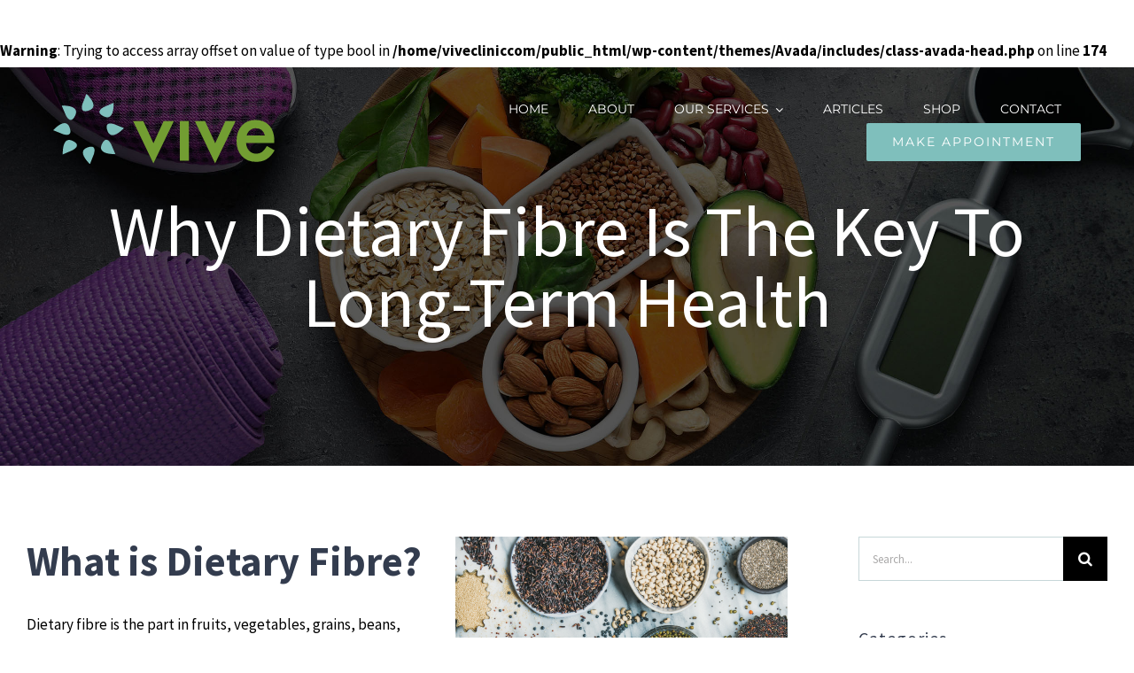

--- FILE ---
content_type: text/html; charset=UTF-8
request_url: https://www.viveclinic.com.au/2019/05/29/dietary-fibre-key-long-term-health/
body_size: 100548
content:
<!DOCTYPE html>
<html class="avada-html-layout-wide avada-html-header-position-top avada-is-100-percent-template avada-header-color-not-opaque" lang="en-AU" prefix="og: http://ogp.me/ns# fb: http://ogp.me/ns/fb#">
<head>
	<meta http-equiv="X-UA-Compatible" content="IE=edge" />
	<meta http-equiv="Content-Type" content="text/html; charset=utf-8"/>
	<meta name="viewport" content="width=device-width, initial-scale=1" />
	<title>Why Dietary Fibre Is The Key To Long-Term Health &#8211; Vive Clinic</title>
<meta name='robots' content='max-image-preview:large' />
<link rel="alternate" type="application/rss+xml" title="Vive Clinic &raquo; Feed" href="https://www.viveclinic.com.au/feed/" />
<link rel="alternate" type="application/rss+xml" title="Vive Clinic &raquo; Comments Feed" href="https://www.viveclinic.com.au/comments/feed/" />
		
		
		
		
		
		<link rel="alternate" title="oEmbed (JSON)" type="application/json+oembed" href="https://www.viveclinic.com.au/wp-json/oembed/1.0/embed?url=https%3A%2F%2Fwww.viveclinic.com.au%2F2019%2F05%2F29%2Fdietary-fibre-key-long-term-health%2F" />
<link rel="alternate" title="oEmbed (XML)" type="text/xml+oembed" href="https://www.viveclinic.com.au/wp-json/oembed/1.0/embed?url=https%3A%2F%2Fwww.viveclinic.com.au%2F2019%2F05%2F29%2Fdietary-fibre-key-long-term-health%2F&#038;format=xml" />
<br />
<b>Warning</b>:  Trying to access array offset on value of type bool in <b>/home/vivecliniccom/public_html/wp-content/themes/Avada/includes/class-avada-head.php</b> on line <b>174</b><br />

		<meta property="og:title" content="Why Dietary Fibre Is The Key To Long-Term Health"/>
		<meta property="og:type" content="article"/>
		<meta property="og:url" content="https://www.viveclinic.com.au/2019/05/29/dietary-fibre-key-long-term-health/"/>
		<meta property="og:site_name" content="Vive Clinic"/>
		<meta property="og:description" content="What is Dietary Fibre?
Dietary fibre is the part in fruits, vegetables, grains, beans, cereals and legumes that is not digestible by humans.  It is also known as roughage and passes through the digestive tract and along the way it soaks up toxins and carries them"/>

				<style id='wp-img-auto-sizes-contain-inline-css' type='text/css'>
img:is([sizes=auto i],[sizes^="auto," i]){contain-intrinsic-size:3000px 1500px}
/*# sourceURL=wp-img-auto-sizes-contain-inline-css */
</style>
<style id='classic-theme-styles-inline-css' type='text/css'>
/*! This file is auto-generated */
.wp-block-button__link{color:#fff;background-color:#32373c;border-radius:9999px;box-shadow:none;text-decoration:none;padding:calc(.667em + 2px) calc(1.333em + 2px);font-size:1.125em}.wp-block-file__button{background:#32373c;color:#fff;text-decoration:none}
/*# sourceURL=/wp-includes/css/classic-themes.min.css */
</style>
<link rel='stylesheet' id='fusion-dynamic-css-css' href='https://www.viveclinic.com.au/wp-content/uploads/fusion-styles/a375ef2fbbb2e6ed6a88fb69d3e17a84.min.css?ver=3.4.2' type='text/css' media='all' />
<script type="text/javascript" src="https://www.viveclinic.com.au/wp-includes/js/jquery/jquery.min.js?ver=3.7.1" id="jquery-core-js"></script>
<script type="text/javascript" src="https://www.viveclinic.com.au/wp-includes/js/jquery/jquery-migrate.min.js?ver=3.4.1" id="jquery-migrate-js"></script>
<link rel="https://api.w.org/" href="https://www.viveclinic.com.au/wp-json/" /><link rel="alternate" title="JSON" type="application/json" href="https://www.viveclinic.com.au/wp-json/wp/v2/posts/5325" /><link rel="EditURI" type="application/rsd+xml" title="RSD" href="https://www.viveclinic.com.au/xmlrpc.php?rsd" />
<meta name="generator" content="WordPress 6.9" />
<link rel="canonical" href="https://www.viveclinic.com.au/2019/05/29/dietary-fibre-key-long-term-health/" />
<link rel='shortlink' href='https://www.viveclinic.com.au/?p=5325' />
<style type="text/css" id="css-fb-visibility">@media screen and (max-width: 640px){.fusion-no-small-visibility{display:none !important;}body:not(.fusion-builder-ui-wireframe) .sm-text-align-center{text-align:center !important;}body:not(.fusion-builder-ui-wireframe) .sm-text-align-left{text-align:left !important;}body:not(.fusion-builder-ui-wireframe) .sm-text-align-right{text-align:right !important;}body:not(.fusion-builder-ui-wireframe) .sm-mx-auto{margin-left:auto !important;margin-right:auto !important;}body:not(.fusion-builder-ui-wireframe) .sm-ml-auto{margin-left:auto !important;}body:not(.fusion-builder-ui-wireframe) .sm-mr-auto{margin-right:auto !important;}body:not(.fusion-builder-ui-wireframe) .fusion-absolute-position-small{position:absolute;top:auto;width:100%;}}@media screen and (min-width: 641px) and (max-width: 1024px){.fusion-no-medium-visibility{display:none !important;}body:not(.fusion-builder-ui-wireframe) .md-text-align-center{text-align:center !important;}body:not(.fusion-builder-ui-wireframe) .md-text-align-left{text-align:left !important;}body:not(.fusion-builder-ui-wireframe) .md-text-align-right{text-align:right !important;}body:not(.fusion-builder-ui-wireframe) .md-mx-auto{margin-left:auto !important;margin-right:auto !important;}body:not(.fusion-builder-ui-wireframe) .md-ml-auto{margin-left:auto !important;}body:not(.fusion-builder-ui-wireframe) .md-mr-auto{margin-right:auto !important;}body:not(.fusion-builder-ui-wireframe) .fusion-absolute-position-medium{position:absolute;top:auto;width:100%;}}@media screen and (min-width: 1025px){.fusion-no-large-visibility{display:none !important;}body:not(.fusion-builder-ui-wireframe) .lg-text-align-center{text-align:center !important;}body:not(.fusion-builder-ui-wireframe) .lg-text-align-left{text-align:left !important;}body:not(.fusion-builder-ui-wireframe) .lg-text-align-right{text-align:right !important;}body:not(.fusion-builder-ui-wireframe) .lg-mx-auto{margin-left:auto !important;margin-right:auto !important;}body:not(.fusion-builder-ui-wireframe) .lg-ml-auto{margin-left:auto !important;}body:not(.fusion-builder-ui-wireframe) .lg-mr-auto{margin-right:auto !important;}body:not(.fusion-builder-ui-wireframe) .fusion-absolute-position-large{position:absolute;top:auto;width:100%;}}</style><meta name="generator" content="Powered by Slider Revolution 6.5.7 - responsive, Mobile-Friendly Slider Plugin for WordPress with comfortable drag and drop interface." />
<link rel="icon" href="https://www.viveclinic.com.au/wp-content/uploads/2020/09/VIVEFAV-66x66.png" sizes="32x32" />
<link rel="icon" href="https://www.viveclinic.com.au/wp-content/uploads/2020/09/VIVEFAV.png" sizes="192x192" />
<link rel="apple-touch-icon" href="https://www.viveclinic.com.au/wp-content/uploads/2020/09/VIVEFAV.png" />
<meta name="msapplication-TileImage" content="https://www.viveclinic.com.au/wp-content/uploads/2020/09/VIVEFAV.png" />
<script type="text/javascript">function setREVStartSize(e){
			//window.requestAnimationFrame(function() {				 
				window.RSIW = window.RSIW===undefined ? window.innerWidth : window.RSIW;	
				window.RSIH = window.RSIH===undefined ? window.innerHeight : window.RSIH;	
				try {								
					var pw = document.getElementById(e.c).parentNode.offsetWidth,
						newh;
					pw = pw===0 || isNaN(pw) ? window.RSIW : pw;
					e.tabw = e.tabw===undefined ? 0 : parseInt(e.tabw);
					e.thumbw = e.thumbw===undefined ? 0 : parseInt(e.thumbw);
					e.tabh = e.tabh===undefined ? 0 : parseInt(e.tabh);
					e.thumbh = e.thumbh===undefined ? 0 : parseInt(e.thumbh);
					e.tabhide = e.tabhide===undefined ? 0 : parseInt(e.tabhide);
					e.thumbhide = e.thumbhide===undefined ? 0 : parseInt(e.thumbhide);
					e.mh = e.mh===undefined || e.mh=="" || e.mh==="auto" ? 0 : parseInt(e.mh,0);		
					if(e.layout==="fullscreen" || e.l==="fullscreen") 						
						newh = Math.max(e.mh,window.RSIH);					
					else{					
						e.gw = Array.isArray(e.gw) ? e.gw : [e.gw];
						for (var i in e.rl) if (e.gw[i]===undefined || e.gw[i]===0) e.gw[i] = e.gw[i-1];					
						e.gh = e.el===undefined || e.el==="" || (Array.isArray(e.el) && e.el.length==0)? e.gh : e.el;
						e.gh = Array.isArray(e.gh) ? e.gh : [e.gh];
						for (var i in e.rl) if (e.gh[i]===undefined || e.gh[i]===0) e.gh[i] = e.gh[i-1];
											
						var nl = new Array(e.rl.length),
							ix = 0,						
							sl;					
						e.tabw = e.tabhide>=pw ? 0 : e.tabw;
						e.thumbw = e.thumbhide>=pw ? 0 : e.thumbw;
						e.tabh = e.tabhide>=pw ? 0 : e.tabh;
						e.thumbh = e.thumbhide>=pw ? 0 : e.thumbh;					
						for (var i in e.rl) nl[i] = e.rl[i]<window.RSIW ? 0 : e.rl[i];
						sl = nl[0];									
						for (var i in nl) if (sl>nl[i] && nl[i]>0) { sl = nl[i]; ix=i;}															
						var m = pw>(e.gw[ix]+e.tabw+e.thumbw) ? 1 : (pw-(e.tabw+e.thumbw)) / (e.gw[ix]);					
						newh =  (e.gh[ix] * m) + (e.tabh + e.thumbh);
					}
					var el = document.getElementById(e.c);
					if (el!==null && el) el.style.height = newh+"px";					
					el = document.getElementById(e.c+"_wrapper");
					if (el!==null && el) {
						el.style.height = newh+"px";
						el.style.display = "block";
					}
				} catch(e){
					console.log("Failure at Presize of Slider:" + e)
				}					   
			//});
		  };</script>
		<script type="text/javascript">
			var doc = document.documentElement;
			doc.setAttribute( 'data-useragent', navigator.userAgent );
		</script>
		
	<script>jQuery(document).ready(function($) {
$('img[title]').each(function() { $(this).removeAttr('title'); });
});</script><style id='global-styles-inline-css' type='text/css'>
:root{--wp--preset--aspect-ratio--square: 1;--wp--preset--aspect-ratio--4-3: 4/3;--wp--preset--aspect-ratio--3-4: 3/4;--wp--preset--aspect-ratio--3-2: 3/2;--wp--preset--aspect-ratio--2-3: 2/3;--wp--preset--aspect-ratio--16-9: 16/9;--wp--preset--aspect-ratio--9-16: 9/16;--wp--preset--color--black: #000000;--wp--preset--color--cyan-bluish-gray: #abb8c3;--wp--preset--color--white: #ffffff;--wp--preset--color--pale-pink: #f78da7;--wp--preset--color--vivid-red: #cf2e2e;--wp--preset--color--luminous-vivid-orange: #ff6900;--wp--preset--color--luminous-vivid-amber: #fcb900;--wp--preset--color--light-green-cyan: #7bdcb5;--wp--preset--color--vivid-green-cyan: #00d084;--wp--preset--color--pale-cyan-blue: #8ed1fc;--wp--preset--color--vivid-cyan-blue: #0693e3;--wp--preset--color--vivid-purple: #9b51e0;--wp--preset--gradient--vivid-cyan-blue-to-vivid-purple: linear-gradient(135deg,rgb(6,147,227) 0%,rgb(155,81,224) 100%);--wp--preset--gradient--light-green-cyan-to-vivid-green-cyan: linear-gradient(135deg,rgb(122,220,180) 0%,rgb(0,208,130) 100%);--wp--preset--gradient--luminous-vivid-amber-to-luminous-vivid-orange: linear-gradient(135deg,rgb(252,185,0) 0%,rgb(255,105,0) 100%);--wp--preset--gradient--luminous-vivid-orange-to-vivid-red: linear-gradient(135deg,rgb(255,105,0) 0%,rgb(207,46,46) 100%);--wp--preset--gradient--very-light-gray-to-cyan-bluish-gray: linear-gradient(135deg,rgb(238,238,238) 0%,rgb(169,184,195) 100%);--wp--preset--gradient--cool-to-warm-spectrum: linear-gradient(135deg,rgb(74,234,220) 0%,rgb(151,120,209) 20%,rgb(207,42,186) 40%,rgb(238,44,130) 60%,rgb(251,105,98) 80%,rgb(254,248,76) 100%);--wp--preset--gradient--blush-light-purple: linear-gradient(135deg,rgb(255,206,236) 0%,rgb(152,150,240) 100%);--wp--preset--gradient--blush-bordeaux: linear-gradient(135deg,rgb(254,205,165) 0%,rgb(254,45,45) 50%,rgb(107,0,62) 100%);--wp--preset--gradient--luminous-dusk: linear-gradient(135deg,rgb(255,203,112) 0%,rgb(199,81,192) 50%,rgb(65,88,208) 100%);--wp--preset--gradient--pale-ocean: linear-gradient(135deg,rgb(255,245,203) 0%,rgb(182,227,212) 50%,rgb(51,167,181) 100%);--wp--preset--gradient--electric-grass: linear-gradient(135deg,rgb(202,248,128) 0%,rgb(113,206,126) 100%);--wp--preset--gradient--midnight: linear-gradient(135deg,rgb(2,3,129) 0%,rgb(40,116,252) 100%);--wp--preset--font-size--small: 12.75px;--wp--preset--font-size--medium: 20px;--wp--preset--font-size--large: 25.5px;--wp--preset--font-size--x-large: 42px;--wp--preset--font-size--normal: 17px;--wp--preset--font-size--xlarge: 34px;--wp--preset--font-size--huge: 51px;--wp--preset--spacing--20: 0.44rem;--wp--preset--spacing--30: 0.67rem;--wp--preset--spacing--40: 1rem;--wp--preset--spacing--50: 1.5rem;--wp--preset--spacing--60: 2.25rem;--wp--preset--spacing--70: 3.38rem;--wp--preset--spacing--80: 5.06rem;--wp--preset--shadow--natural: 6px 6px 9px rgba(0, 0, 0, 0.2);--wp--preset--shadow--deep: 12px 12px 50px rgba(0, 0, 0, 0.4);--wp--preset--shadow--sharp: 6px 6px 0px rgba(0, 0, 0, 0.2);--wp--preset--shadow--outlined: 6px 6px 0px -3px rgb(255, 255, 255), 6px 6px rgb(0, 0, 0);--wp--preset--shadow--crisp: 6px 6px 0px rgb(0, 0, 0);}:where(.is-layout-flex){gap: 0.5em;}:where(.is-layout-grid){gap: 0.5em;}body .is-layout-flex{display: flex;}.is-layout-flex{flex-wrap: wrap;align-items: center;}.is-layout-flex > :is(*, div){margin: 0;}body .is-layout-grid{display: grid;}.is-layout-grid > :is(*, div){margin: 0;}:where(.wp-block-columns.is-layout-flex){gap: 2em;}:where(.wp-block-columns.is-layout-grid){gap: 2em;}:where(.wp-block-post-template.is-layout-flex){gap: 1.25em;}:where(.wp-block-post-template.is-layout-grid){gap: 1.25em;}.has-black-color{color: var(--wp--preset--color--black) !important;}.has-cyan-bluish-gray-color{color: var(--wp--preset--color--cyan-bluish-gray) !important;}.has-white-color{color: var(--wp--preset--color--white) !important;}.has-pale-pink-color{color: var(--wp--preset--color--pale-pink) !important;}.has-vivid-red-color{color: var(--wp--preset--color--vivid-red) !important;}.has-luminous-vivid-orange-color{color: var(--wp--preset--color--luminous-vivid-orange) !important;}.has-luminous-vivid-amber-color{color: var(--wp--preset--color--luminous-vivid-amber) !important;}.has-light-green-cyan-color{color: var(--wp--preset--color--light-green-cyan) !important;}.has-vivid-green-cyan-color{color: var(--wp--preset--color--vivid-green-cyan) !important;}.has-pale-cyan-blue-color{color: var(--wp--preset--color--pale-cyan-blue) !important;}.has-vivid-cyan-blue-color{color: var(--wp--preset--color--vivid-cyan-blue) !important;}.has-vivid-purple-color{color: var(--wp--preset--color--vivid-purple) !important;}.has-black-background-color{background-color: var(--wp--preset--color--black) !important;}.has-cyan-bluish-gray-background-color{background-color: var(--wp--preset--color--cyan-bluish-gray) !important;}.has-white-background-color{background-color: var(--wp--preset--color--white) !important;}.has-pale-pink-background-color{background-color: var(--wp--preset--color--pale-pink) !important;}.has-vivid-red-background-color{background-color: var(--wp--preset--color--vivid-red) !important;}.has-luminous-vivid-orange-background-color{background-color: var(--wp--preset--color--luminous-vivid-orange) !important;}.has-luminous-vivid-amber-background-color{background-color: var(--wp--preset--color--luminous-vivid-amber) !important;}.has-light-green-cyan-background-color{background-color: var(--wp--preset--color--light-green-cyan) !important;}.has-vivid-green-cyan-background-color{background-color: var(--wp--preset--color--vivid-green-cyan) !important;}.has-pale-cyan-blue-background-color{background-color: var(--wp--preset--color--pale-cyan-blue) !important;}.has-vivid-cyan-blue-background-color{background-color: var(--wp--preset--color--vivid-cyan-blue) !important;}.has-vivid-purple-background-color{background-color: var(--wp--preset--color--vivid-purple) !important;}.has-black-border-color{border-color: var(--wp--preset--color--black) !important;}.has-cyan-bluish-gray-border-color{border-color: var(--wp--preset--color--cyan-bluish-gray) !important;}.has-white-border-color{border-color: var(--wp--preset--color--white) !important;}.has-pale-pink-border-color{border-color: var(--wp--preset--color--pale-pink) !important;}.has-vivid-red-border-color{border-color: var(--wp--preset--color--vivid-red) !important;}.has-luminous-vivid-orange-border-color{border-color: var(--wp--preset--color--luminous-vivid-orange) !important;}.has-luminous-vivid-amber-border-color{border-color: var(--wp--preset--color--luminous-vivid-amber) !important;}.has-light-green-cyan-border-color{border-color: var(--wp--preset--color--light-green-cyan) !important;}.has-vivid-green-cyan-border-color{border-color: var(--wp--preset--color--vivid-green-cyan) !important;}.has-pale-cyan-blue-border-color{border-color: var(--wp--preset--color--pale-cyan-blue) !important;}.has-vivid-cyan-blue-border-color{border-color: var(--wp--preset--color--vivid-cyan-blue) !important;}.has-vivid-purple-border-color{border-color: var(--wp--preset--color--vivid-purple) !important;}.has-vivid-cyan-blue-to-vivid-purple-gradient-background{background: var(--wp--preset--gradient--vivid-cyan-blue-to-vivid-purple) !important;}.has-light-green-cyan-to-vivid-green-cyan-gradient-background{background: var(--wp--preset--gradient--light-green-cyan-to-vivid-green-cyan) !important;}.has-luminous-vivid-amber-to-luminous-vivid-orange-gradient-background{background: var(--wp--preset--gradient--luminous-vivid-amber-to-luminous-vivid-orange) !important;}.has-luminous-vivid-orange-to-vivid-red-gradient-background{background: var(--wp--preset--gradient--luminous-vivid-orange-to-vivid-red) !important;}.has-very-light-gray-to-cyan-bluish-gray-gradient-background{background: var(--wp--preset--gradient--very-light-gray-to-cyan-bluish-gray) !important;}.has-cool-to-warm-spectrum-gradient-background{background: var(--wp--preset--gradient--cool-to-warm-spectrum) !important;}.has-blush-light-purple-gradient-background{background: var(--wp--preset--gradient--blush-light-purple) !important;}.has-blush-bordeaux-gradient-background{background: var(--wp--preset--gradient--blush-bordeaux) !important;}.has-luminous-dusk-gradient-background{background: var(--wp--preset--gradient--luminous-dusk) !important;}.has-pale-ocean-gradient-background{background: var(--wp--preset--gradient--pale-ocean) !important;}.has-electric-grass-gradient-background{background: var(--wp--preset--gradient--electric-grass) !important;}.has-midnight-gradient-background{background: var(--wp--preset--gradient--midnight) !important;}.has-small-font-size{font-size: var(--wp--preset--font-size--small) !important;}.has-medium-font-size{font-size: var(--wp--preset--font-size--medium) !important;}.has-large-font-size{font-size: var(--wp--preset--font-size--large) !important;}.has-x-large-font-size{font-size: var(--wp--preset--font-size--x-large) !important;}
/*# sourceURL=global-styles-inline-css */
</style>
<link rel='stylesheet' id='rs-plugin-settings-css' href='https://www.viveclinic.com.au/wp-content/plugins/revslider/public/assets/css/rs6.css?ver=6.5.7' type='text/css' media='all' />
<style id='rs-plugin-settings-inline-css' type='text/css'>
#rs-demo-id {}
/*# sourceURL=rs-plugin-settings-inline-css */
</style>
</head>

<body data-rsssl=1 class="wp-singular post-template-default single single-post postid-5325 single-format-standard wp-theme-Avada fusion-image-hovers fusion-pagination-sizing fusion-button_size-xlarge fusion-button_type-flat fusion-button_span-yes avada-image-rollover-circle-yes avada-image-rollover-yes avada-image-rollover-direction-center_vertical fusion-body ltr fusion-sticky-header no-tablet-sticky-header no-mobile-sticky-header fusion-disable-outline fusion-sub-menu-fade mobile-logo-pos-left layout-wide-mode avada-has-boxed-modal-shadow-none layout-scroll-offset-full avada-has-zero-margin-offset-top has-sidebar fusion-top-header menu-text-align-center mobile-menu-design-modern fusion-show-pagination-text fusion-header-layout-v1 avada-responsive avada-footer-fx-none avada-menu-highlight-style-bar fusion-search-form-classic fusion-main-menu-search-dropdown fusion-avatar-square avada-dropdown-styles avada-blog-layout-grid avada-blog-archive-layout-grid avada-header-shadow-no avada-menu-icon-position-left avada-has-megamenu-shadow avada-has-mainmenu-dropdown-divider avada-has-header-100-width avada-has-pagetitle-bg-full avada-has-100-footer avada-has-breadcrumb-mobile-hidden avada-has-titlebar-bar_and_content avada-has-pagination-padding avada-flyout-menu-direction-fade avada-ec-views-v1" >
		<a class="skip-link screen-reader-text" href="#content">Skip to content</a>

	<div id="boxed-wrapper">
		<div class="fusion-sides-frame"></div>
		<div id="wrapper" class="fusion-wrapper">
			<div id="home" style="position:relative;top:-1px;"></div>
							<section class="fusion-tb-header"><div class="fusion-fullwidth fullwidth-box fusion-builder-row-1 fusion-flex-container hundred-percent-fullwidth non-hundred-percent-height-scrolling fusion-custom-z-index fusion-absolute-container fusion-absolute-position-medium fusion-absolute-position-large" style="background-color: rgba(255,255,255,0);background-position: center center;background-repeat: no-repeat;border-width: 0px 0px 0px 0px;border-color:#eae9e9;border-style:solid;" ><div class="fusion-builder-row fusion-row fusion-flex-align-items-center" style="width:calc( 100% + 0px ) !important;max-width:calc( 100% + 0px ) !important;margin-left: calc(-0px / 2 );margin-right: calc(-0px / 2 );"><div class="fusion-layout-column fusion_builder_column fusion-builder-column-0 fusion_builder_column_1_4 1_4 fusion-flex-column fusion-column-inner-bg-wrapper"><div class="fusion-column-wrapper fusion-flex-justify-content-flex-start fusion-content-layout-row fusion-content-nowrap" style="padding: 0px 0px 0px 0px;"><div ><span class=" has-fusion-standard-logo has-fusion-sticky-logo has-fusion-mobile-logo fusion-imageframe imageframe-none imageframe-1 hover-type-none" style="max-width:250px;margin-right:10px;"><a class="fusion-no-lightbox" href="https://www.viveclinic.com.au/" target="_self"><img decoding="async" src="https://www.viveclinic.com.au/wp-content/uploads/2020/09/vive-logo.svg" srcset="https://www.viveclinic.com.au/wp-content/uploads/2020/09/vive-logo.svg 1x" retina_url="" class="img-responsive fusion-standard-logo disable-lazyload" alt="Vive Clinic Logo" /><img decoding="async" src="https://www.viveclinic.com.au/wp-content/uploads/2020/09/vive-logo.svg" data-orig-src="https://www.viveclinic.com.au/wp-content/uploads/2020/09/vive-logo.svg" srcset="[data-uri]" data-srcset="https://www.viveclinic.com.au/wp-content/uploads/2020/09/vive-logo.svg 1x" retina_url="" class="lazyload fusion-sticky-logo" alt="Vive Clinic Logo" /><img decoding="async" src="https://www.viveclinic.com.au/wp-content/uploads/2020/09/vive-logo.svg" data-orig-src="https://www.viveclinic.com.au/wp-content/uploads/2020/09/vive-logo.svg" srcset="[data-uri]" data-srcset="https://www.viveclinic.com.au/wp-content/uploads/2020/09/vive-logo.svg 1x" retina_url="" class="lazyload fusion-mobile-logo" alt="Vive Clinic Logo" /></a></span><style>@media screen and (max-width: 640px) {
				  .fusion-imageframe.has-fusion-mobile-logo img.fusion-sticky-logo,
				  .fusion-imageframe.has-fusion-mobile-logo img.fusion-standard-logo {
				    display: none !important;
				  }
				  .fusion-imageframe.has-fusion-mobile-logo img.fusion-mobile-logo {
				    display: inline-block !important;
				  }
				} </style></div></div><span class="fusion-column-inner-bg hover-type-none"><a class="fusion-column-anchor" href="https://www.viveclinic.com.au/"><span class="fusion-column-inner-bg-image" style="background-position:left top;background-repeat:no-repeat;-webkit-background-size:cover;-moz-background-size:cover;-o-background-size:cover;background-size:cover;"></span></a></span><style type="text/css">.fusion-body .fusion-builder-column-0{width:25% !important;margin-top : 0px;margin-bottom : 0px;}.fusion-builder-column-0 > .fusion-column-wrapper {padding-top : 0px !important;padding-right : 0px !important;margin-right : 0;padding-bottom : 0px !important;padding-left : 0px !important;margin-left : 0;}.fusion-flex-container .fusion-row .fusion-builder-column-0 > .fusion-column-inner-bg { margin-right:0;margin-left:0; }@media only screen and (max-width:1024px) {.fusion-body .fusion-builder-column-0{width:25% !important;order : 0;}.fusion-builder-column-0 > .fusion-column-wrapper {margin-right : 0;margin-left : 0;}.fusion-flex-container .fusion-row .fusion-builder-column-0 > .fusion-column-inner-bg { margin-right:0;margin-left:0; }}@media only screen and (max-width:640px) {.fusion-body .fusion-builder-column-0{width:50% !important;order : 0;}.fusion-builder-column-0 > .fusion-column-wrapper {margin-right : 0;margin-left : 0;}.fusion-flex-container .fusion-row .fusion-builder-column-0 > .fusion-column-inner-bg { margin-right:0;margin-left:0; }}</style></div><div class="fusion-layout-column fusion_builder_column fusion-builder-column-1 fusion_builder_column_3_4 3_4 fusion-flex-column"><div class="fusion-column-wrapper fusion-flex-justify-content-flex-start fusion-content-layout-column" style="background-position:left top;background-repeat:no-repeat;-webkit-background-size:cover;-moz-background-size:cover;-o-background-size:cover;background-size:cover;padding: 0px 0px 0px 0px;"><nav class="fusion-menu-element-wrapper direction-row mode-dropdown expand-method-hover submenu-mode-dropdown mobile-mode-collapse-to-button mobile-size-full-absolute icons-position-left dropdown-carets-yes has-active-border-bottom-no has-active-border-left-no has-active-border-right-no mobile-trigger-fullwidth-off mobile-indent-on mobile-justify-left main-justify-left loading mega-menu-loading expand-right submenu-transition-fade" aria-label="Menu" data-breakpoint="878" data-count="0" data-transition-type="center" data-transition-time="300"><button type="button" class="avada-menu-mobile-menu-trigger no-text" onClick="fusionNavClickExpandBtn(this);" aria-expanded="false"><span class="inner"><span class="collapsed-nav-text"><span class="screen-reader-text">Toggle Navigation</span></span><span class="collapsed-nav-icon"><span class="collapsed-nav-icon-open health-menu"></span><span class="collapsed-nav-icon-close health-close"></span></span></span></button><style>.fusion-body .fusion-menu-element-wrapper[data-count="0"],.fusion-body .fusion-menu-element-wrapper[data-count="0"] .fusion-menu-element-list .menu-item > a{font-size:14px;}.fusion-body .fusion-menu-element-wrapper[data-count="0"] .fusion-menu-element-list{justify-content:flex-end;font-family:"Montserrat";font-weight:400;}.fusion-body .fusion-menu-element-wrapper[data-count="0"] > .avada-menu-mobile-menu-trigger{font-family:"Montserrat";font-weight:400;background-color:rgba(255,255,255,0);color:#000000;font-size:40px;}.fusion-body .fusion-menu-element-wrapper[data-count="0"] [class*="awb-icon-"],.fusion-body .fusion-menu-element-wrapper[data-count="0"] [class^="awb-icon-"]{font-family:Montserrat !important;}.fusion-body .fusion-sticky-container.fusion-sticky-transition .fusion-menu-element-wrapper[data-count="0"] .fusion-menu-element-list{min-height:70px;}.fusion-body .fusion-menu-element-wrapper[data-count="0"] .fusion-menu-element-list > li{margin-left:calc(45px / 2);margin-right:calc(45px / 2);}.fusion-body .fusion-menu-element-wrapper[data-count="0"] .fusion-overlay-search .fusion-close-search:before,.fusion-body .fusion-menu-element-wrapper[data-count="0"] .fusion-overlay-search .fusion-close-search:after{background:#ffffff;}.fusion-body .fusion-menu-element-wrapper[data-count="0"]:not(.collapse-enabled) .fusion-menu-element-list > li:not(.fusion-menu-item-button):not(.custom-menu-search-overlay):focus-within > a{color:#3bafbf !important;}.fusion-body .fusion-menu-element-wrapper[data-count="0"]:not(.collapse-enabled) .fusion-menu-element-list > li:not(.fusion-menu-item-button):not(.custom-menu-search-overlay):hover > a,.fusion-body .fusion-menu-element-wrapper[data-count="0"]:not(.collapse-enabled) .fusion-menu-element-list > li:not(.fusion-menu-item-button).hover > a,.fusion-body .fusion-menu-element-wrapper[data-count="0"]:not(.collapse-enabled) .fusion-menu-element-list > li:not(.fusion-menu-item-button):not(.custom-menu-search-overlay):focus > a,.fusion-body .fusion-menu-element-wrapper[data-count="0"]:not(.collapse-enabled) .fusion-menu-element-list > li:not(.fusion-menu-item-button):not(.custom-menu-search-overlay):active > a,.fusion-body .fusion-menu-element-wrapper[data-count="0"]:not(.collapse-enabled) .fusion-menu-element-list > li:not(.fusion-menu-item-button).current-menu-item > a{color:#3bafbf !important;}.fusion-body .fusion-menu-element-wrapper[data-count="0"]:not(.collapse-enabled) .fusion-menu-element-list > li:not(.fusion-menu-item-button).current-menu-ancestor:not(.awb-flyout-top-level-no-link) > a{color:#3bafbf !important;}.fusion-body .fusion-menu-element-wrapper[data-count="0"]:not(.collapse-enabled) .fusion-menu-element-list > li:not(.fusion-menu-item-button).current-menu-parent:not(.awb-flyout-top-level-no-link) > a{color:#3bafbf !important;}.fusion-body .fusion-menu-element-wrapper[data-count="0"]:not(.collapse-enabled) .fusion-menu-element-list > li:not(.fusion-menu-item-button).expanded > a{color:#3bafbf !important;}.fusion-body .fusion-menu-element-wrapper[data-count="0"]:not(.collapse-enabled) .fusion-menu-element-list > li:not(.fusion-menu-item-button):hover > .fusion-open-nav-submenu{color:#3bafbf !important;}.fusion-body .fusion-menu-element-wrapper[data-count="0"]:not(.collapse-enabled) .fusion-menu-element-list > li:not(.fusion-menu-item-button).hover > .fusion-open-nav-submenu{color:#3bafbf !important;}.fusion-body .fusion-menu-element-wrapper[data-count="0"]:not(.collapse-enabled) .fusion-menu-element-list > li:not(.fusion-menu-item-button):focus > .fusion-open-nav-submenu{color:#3bafbf !important;}.fusion-body .fusion-menu-element-wrapper[data-count="0"]:not(.collapse-enabled) .fusion-menu-element-list > li:not(.fusion-menu-item-button):active > .fusion-open-nav-submenu{color:#3bafbf !important;}.fusion-body .fusion-menu-element-wrapper[data-count="0"]:not(.collapse-enabled) .fusion-menu-element-list > li:not(.fusion-menu-item-button):focus-within > .fusion-open-nav-submenu{color:#3bafbf !important;}.fusion-body .fusion-menu-element-wrapper[data-count="0"]:not(.collapse-enabled) .fusion-menu-element-list > li:not(.fusion-menu-item-button).current-menu-item > .fusion-open-nav-submenu{color:#3bafbf !important;}.fusion-body .fusion-menu-element-wrapper[data-count="0"]:not(.collapse-enabled) .fusion-menu-element-list > li:not(.fusion-menu-item-button).current-menu-ancestor > .fusion-open-nav-submenu{color:#3bafbf !important;}.fusion-body .fusion-menu-element-wrapper[data-count="0"]:not(.collapse-enabled) .fusion-menu-element-list > li:not(.fusion-menu-item-button).current-menu-parent > .fusion-open-nav-submenu{color:#3bafbf !important;}.fusion-body .fusion-menu-element-wrapper[data-count="0"]:not(.collapse-enabled) .fusion-menu-element-list > li:not(.fusion-menu-item-button).expanded > .fusion-open-nav-submenu{color:#3bafbf !important;}.fusion-body .fusion-menu-element-wrapper[data-count="0"] .fusion-menu-element-list .sub-menu > li,.fusion-body .fusion-menu-element-wrapper[data-count="0"] .fusion-menu-element-list .sub-menu li a{font-family:inherit;font-weight:400;}.fusion-body .fusion-menu-element-wrapper[data-count="0"] .fusion-menu-element-list ul:not(.fusion-megamenu):not(.fusion-menu-searchform-dropdown) > li:not(.fusion-menu-item-button):focus-within{background-color:#3bafbf;}.fusion-body .fusion-menu-element-wrapper[data-count="0"] .fusion-menu-element-list ul:not(.fusion-megamenu):not(.fusion-menu-searchform-dropdown) > li:not(.fusion-menu-item-button):hover,.fusion-body .fusion-menu-element-wrapper[data-count="0"] .fusion-menu-element-list ul:not(.fusion-megamenu):not(.fusion-menu-searchform-dropdown) > li:not(.fusion-menu-item-button):focus,.fusion-body .fusion-menu-element-wrapper[data-count="0"] .fusion-menu-element-list ul:not(.fusion-megamenu):not(.fusion-menu-searchform-dropdown) > li:not(.fusion-menu-item-button).expanded{background-color:#3bafbf;}.fusion-body .fusion-menu-element-wrapper[data-count="0"] .fusion-menu-element-list ul:not(.fusion-megamenu) > li.current-menu-item:not(.fusion-menu-item-button){background-color:#3bafbf;}.fusion-body .fusion-menu-element-wrapper[data-count="0"] .fusion-menu-element-list ul:not(.fusion-megamenu) > li.current-menu-parent:not(.fusion-menu-item-button){background-color:#3bafbf;}.fusion-body .fusion-menu-element-wrapper[data-count="0"] .fusion-menu-element-list ul:not(.fusion-megamenu) > li.current-menu-ancestor:not(.fusion-menu-item-button){background-color:#3bafbf;}.fusion-body .fusion-menu-element-wrapper[data-count="0"] .fusion-menu-element-list ul:not(.fusion-megamenu) > li.current_page_item:not(.fusion-menu-item-button){background-color:#3bafbf;}.fusion-body .fusion-menu-element-wrapper[data-count="0"] .fusion-menu-element-list ul:not(.fusion-megamenu) > li:focus-within > a{color:#ffffff !important;}.fusion-body .fusion-menu-element-wrapper[data-count="0"]:not(.collapse-enabled) .fusion-menu-element-list > li:not(.fusion-menu-item-button) > a,.fusion-body .fusion-menu-element-wrapper[data-count="0"]:not(.collapse-enabled) .fusion-menu-element-list > li:not(.fusion-menu-item-button) > .fusion-open-nav-submenu,.fusion-body .fusion-menu-element-wrapper[data-count="0"] .fusion-menu-element-list ul:not(.fusion-megamenu) > li:hover > a,.fusion-body .fusion-menu-element-wrapper[data-count="0"] .fusion-menu-element-list ul:not(.fusion-megamenu) > li.hover > a,.fusion-body .fusion-menu-element-wrapper[data-count="0"] .fusion-menu-element-list ul:not(.fusion-megamenu) > li:focus > a,.fusion-body .fusion-menu-element-wrapper[data-count="0"] .fusion-menu-element-list ul:not(.fusion-megamenu) > li.expanded > a{color:#ffffff !important;}.fusion-body .fusion-menu-element-wrapper[data-count="0"] .fusion-menu-element-list ul:not(.fusion-megamenu) > li:not(.fusion-menu-item-button).current-menu-item > a{color:#ffffff !important;}.fusion-body .fusion-menu-element-wrapper[data-count="0"] .fusion-menu-element-list ul:not(.fusion-megamenu) > li:not(.fusion-menu-item-button).current-menu-ancestor > a{color:#ffffff !important;}.fusion-body .fusion-menu-element-wrapper[data-count="0"] .fusion-menu-element-list ul:not(.fusion-megamenu) > li:not(.fusion-menu-item-button).current-menu-parent > a{color:#ffffff !important;}.fusion-body .fusion-menu-element-wrapper[data-count="0"] .fusion-menu-element-list ul:not(.fusion-megamenu) > li:hover > a .fusion-button{color:#ffffff !important;}.fusion-body .fusion-menu-element-wrapper[data-count="0"] .fusion-menu-element-list ul:not(.fusion-megamenu) > li.hover > a .fusion-button{color:#ffffff !important;}.fusion-body .fusion-menu-element-wrapper[data-count="0"] .fusion-menu-element-list ul:not(.fusion-megamenu) > li:focus > a .fusion-button{color:#ffffff !important;}.fusion-body .fusion-menu-element-wrapper[data-count="0"] .fusion-menu-element-list ul:not(.fusion-megamenu) > li:focus-within > a .fusion-button{color:#ffffff !important;}.fusion-body .fusion-menu-element-wrapper[data-count="0"] .fusion-menu-element-list ul:not(.fusion-megamenu) > li.expanded > a .fusion-button{color:#ffffff !important;}.fusion-body .fusion-menu-element-wrapper[data-count="0"] .fusion-menu-element-list ul:not(.fusion-megamenu) > li.current-menu-item > a .fusion-button{color:#ffffff !important;}.fusion-body .fusion-menu-element-wrapper[data-count="0"] .fusion-menu-element-list ul:not(.fusion-megamenu) > li.current-menu-ancestor > a .fusion-button{color:#ffffff !important;}.fusion-body .fusion-menu-element-wrapper[data-count="0"] .fusion-menu-element-list ul:not(.fusion-megamenu) > li.current-menu-parent > a .fusion-button{color:#ffffff !important;}.fusion-body .fusion-menu-element-wrapper[data-count="0"] .fusion-menu-element-list ul:not(.fusion-megamenu) > li:hover > .fusion-open-nav-submenu{color:#ffffff !important;}.fusion-body .fusion-menu-element-wrapper[data-count="0"] .fusion-menu-element-list ul:not(.fusion-megamenu) > li.hover > .fusion-open-nav-submenu{color:#ffffff !important;}.fusion-body .fusion-menu-element-wrapper[data-count="0"] .fusion-menu-element-list ul:not(.fusion-megamenu) > li:focus > .fusion-open-nav-submenu{color:#ffffff !important;}.fusion-body .fusion-menu-element-wrapper[data-count="0"] .fusion-menu-element-list ul:not(.fusion-megamenu) > li:focus-within > .fusion-open-nav-submenu{color:#ffffff !important;}.fusion-body .fusion-menu-element-wrapper[data-count="0"] .fusion-menu-element-list ul:not(.fusion-megamenu) > li.expanded > .fusion-open-nav-submenu{color:#ffffff !important;}.fusion-body .fusion-menu-element-wrapper[data-count="0"] .fusion-menu-element-list ul:not(.fusion-megamenu) > li.current-menu-item > .fusion-open-nav-submenu{color:#ffffff !important;}.fusion-body .fusion-menu-element-wrapper[data-count="0"] .fusion-menu-element-list ul:not(.fusion-megamenu) > li.current-menu-ancestor > .fusion-open-nav-submenu{color:#ffffff !important;}.fusion-body .fusion-menu-element-wrapper[data-count="0"] .fusion-menu-element-list ul:not(.fusion-megamenu) > li.current-menu-parent > .fusion-open-nav-submenu{color:#ffffff !important;}.fusion-body .fusion-menu-element-wrapper[data-count="0"]:not(.collapse-enabled) .fusion-menu-element-list ul:not(.fusion-megamenu) > li{border-bottom-color:rgba(226,226,226,0);}.fusion-body .fusion-menu-element-wrapper[data-count="0"].collapse-enabled{justify-content:flex-end;font-family:inherit;font-weight:400;}.fusion-body .fusion-menu-element-wrapper[data-count="0"].collapse-enabled .fusion-menu-element-list{margin-top:15px;}.fusion-body .fusion-menu-element-wrapper[data-count="0"]:not(.collapse-enabled) .fusion-menu-element-list > li.menu-item > .fusion-megamenu-icon,.fusion-body .fusion-menu-element-wrapper[data-count="0"]:not(.collapse-enabled) .fusion-menu-element-list > li.menu-item > a > .fusion-megamenu-icon{color:#ffffff;}.fusion-body .fusion-menu-element-wrapper[data-count="0"] .custom-menu-search-dropdown .fusion-main-menu-icon{color:#ffffff !important;}.fusion-body .fusion-menu-element-wrapper[data-count="0"] .custom-menu-search-overlay .fusion-menu-icon-search.trigger-overlay{color:#ffffff !important;}.fusion-body .fusion-menu-element-wrapper[data-count="0"] .custom-menu-search-overlay ~ .fusion-overlay-search{color:#ffffff !important;}.fusion-body .fusion-menu-element-wrapper[data-count="0"]:not(.collapse-enabled) .fusion-menu-element-list > li.menu-item:focus-within > a .fusion-megamenu-icon{color:#3bafbf;}.fusion-body .fusion-menu-element-wrapper[data-count="0"]:not(.collapse-enabled) .fusion-menu-element-list > li.menu-item:hover > a .fusion-megamenu-icon,.fusion-body .fusion-menu-element-wrapper[data-count="0"]:not(.collapse-enabled) .fusion-menu-element-list > li.menu-item.hover > a .fusion-megamenu-icon,.fusion-body .fusion-menu-element-wrapper[data-count="0"]:not(.collapse-enabled) .fusion-menu-element-list > li.menu-item:focus > a .fusion-megamenu-icon,.fusion-body .fusion-menu-element-wrapper[data-count="0"]:not(.collapse-enabled) .fusion-menu-element-list > li.menu-item:active > a .fusion-megamenu-icon,.fusion-body .fusion-menu-element-wrapper[data-count="0"]:not(.collapse-enabled) .fusion-menu-element-list > li.menu-item.current-menu-item > a .fusion-megamenu-icon{color:#3bafbf;}.fusion-body .fusion-menu-element-wrapper[data-count="0"]:not(.collapse-enabled) .fusion-menu-element-list > li.menu-item.current-menu-ancestor > a .fusion-megamenu-icon{color:#3bafbf;}.fusion-body .fusion-menu-element-wrapper[data-count="0"]:not(.collapse-enabled) .fusion-menu-element-list > li.menu-item.current-menu-parent > a .fusion-megamenu-icon{color:#3bafbf;}.fusion-body .fusion-menu-element-wrapper[data-count="0"]:not(.collapse-enabled) .fusion-menu-element-list > li.menu-item.expanded > a .fusion-megamenu-icon{color:#3bafbf;}.fusion-body .fusion-menu-element-wrapper[data-count="0"] .custom-menu-search-dropdown:hover .fusion-main-menu-icon{color:#3bafbf !important;}.fusion-body .fusion-menu-element-wrapper[data-count="0"] .custom-menu-search-overlay:hover .fusion-menu-icon-search.trigger-overlay{color:#3bafbf !important;}.fusion-body .fusion-menu-element-wrapper[data-count="0"] .custom-menu-search-overlay:hover ~ .fusion-overlay-search{color:#3bafbf !important;}.fusion-body .fusion-menu-element-wrapper[data-count="0"].collapse-enabled ul li > a,.fusion-body .fusion-menu-element-wrapper[data-count="0"].collapse-enabled ul li > a .fusion-button{color:#2d2d2d !important;font-family:inherit;font-weight:400;}.fusion-body .fusion-menu-element-wrapper[data-count="0"].collapse-enabled ul li:focus-within .sub-menu li:not(.current-menu-item):not(.current-menu-ancestor):not(.current-menu-parent):not(.expanded) a{color:#2d2d2d !important;}.fusion-body .fusion-menu-element-wrapper[data-count="0"].collapse-enabled ul li > .fusion-open-nav-submenu-on-click:before,.fusion-body .fusion-menu-element-wrapper[data-count="0"].collapse-enabled ul li:hover .sub-menu li:not(.current-menu-item):not(.current-menu-ancestor):not(.current-menu-parent):not(.expanded) a,.fusion-body .fusion-menu-element-wrapper[data-count="0"].collapse-enabled ul li.hover .sub-menu li:not(.current-menu-item):not(.current-menu-ancestor):not(.current-menu-parent):not(.expanded) a,.fusion-body .fusion-menu-element-wrapper[data-count="0"].collapse-enabled ul li:focus .sub-menu li:not(.current-menu-item):not(.current-menu-ancestor):not(.current-menu-parent):not(.expanded) a,.fusion-body .fusion-menu-element-wrapper[data-count="0"].collapse-enabled ul li:active .sub-menu li:not(.current-menu-item):not(.current-menu-ancestor):not(.current-menu-parent):not(.expanded) a,.fusion-body .fusion-menu-element-wrapper[data-count="0"].collapse-enabled ul li.current-menu-item .sub-menu li:not(.current-menu-item):not(.current-menu-ancestor):not(.current-menu-parent):not(.expanded) a{color:#2d2d2d !important;}.fusion-body .fusion-menu-element-wrapper[data-count="0"].collapse-enabled ul li.current-menu-ancestor .sub-menu li:not(.current-menu-item):not(.current-menu-ancestor):not(.current-menu-parent):not(.expanded) a{color:#2d2d2d !important;}.fusion-body .fusion-menu-element-wrapper[data-count="0"].collapse-enabled ul li.current-menu-parent .sub-menu li:not(.current-menu-item):not(.current-menu-ancestor):not(.current-menu-parent):not(.expanded) a{color:#2d2d2d !important;}.fusion-body .fusion-menu-element-wrapper[data-count="0"].collapse-enabled ul li.expanded .sub-menu li:not(.current-menu-item):not(.current-menu-ancestor):not(.current-menu-parent):not(.expanded) a{color:#2d2d2d !important;}.fusion-body .fusion-menu-element-wrapper[data-count="0"].collapse-enabled ul li:focus-within > a{background:#3bafbf !important;color:#ffffff !important;}.fusion-body .fusion-menu-element-wrapper[data-count="0"].collapse-enabled ul li:hover > a,.fusion-body .fusion-menu-element-wrapper[data-count="0"].collapse-enabled ul li.hover > a,.fusion-body .fusion-menu-element-wrapper[data-count="0"].collapse-enabled ul li:focus > a,.fusion-body .fusion-menu-element-wrapper[data-count="0"].collapse-enabled ul li:active > a,.fusion-body .fusion-menu-element-wrapper[data-count="0"].collapse-enabled ul li.current-menu-item > a{background:#3bafbf !important;color:#ffffff !important;}.fusion-body .fusion-menu-element-wrapper[data-count="0"].collapse-enabled ul li.current-menu-ancestor > a{background:#3bafbf !important;color:#ffffff !important;}.fusion-body .fusion-menu-element-wrapper[data-count="0"].collapse-enabled ul li.current-menu-parent > a{background:#3bafbf !important;color:#ffffff !important;}.fusion-body .fusion-menu-element-wrapper[data-count="0"].collapse-enabled ul li.expanded > a{background:#3bafbf !important;color:#ffffff !important;}.fusion-body .fusion-menu-element-wrapper[data-count="0"].collapse-enabled ul li.fusion-menu-item-button:focus-within{background:#3bafbf !important;}.fusion-body .fusion-menu-element-wrapper[data-count="0"].collapse-enabled ul li.fusion-menu-item-button:hover,.fusion-body .fusion-menu-element-wrapper[data-count="0"].collapse-enabled ul li.fusion-menu-item-button.hover,.fusion-body .fusion-menu-element-wrapper[data-count="0"].collapse-enabled ul li.fusion-menu-item-button:focus,.fusion-body .fusion-menu-element-wrapper[data-count="0"].collapse-enabled ul li.fusion-menu-item-button:active,.fusion-body .fusion-menu-element-wrapper[data-count="0"].collapse-enabled ul li.fusion-menu-item-button.current-menu-item{background:#3bafbf !important;}.fusion-body .fusion-menu-element-wrapper[data-count="0"].collapse-enabled ul li.fusion-menu-item-button.current-menu-ancestor{background:#3bafbf !important;}.fusion-body .fusion-menu-element-wrapper[data-count="0"].collapse-enabled ul li.fusion-menu-item-button.current-menu-parent{background:#3bafbf !important;}.fusion-body .fusion-menu-element-wrapper[data-count="0"].collapse-enabled ul li.fusion-menu-item-button.expanded{background:#3bafbf !important;}.fusion-body .fusion-menu-element-wrapper[data-count="0"].collapse-enabled ul li:hover > .fusion-open-nav-submenu-on-click:before{color:#ffffff !important;}.fusion-body .fusion-menu-element-wrapper[data-count="0"].collapse-enabled ul li.hover > .fusion-open-nav-submenu-on-click:before{color:#ffffff !important;}.fusion-body .fusion-menu-element-wrapper[data-count="0"].collapse-enabled ul li:focus > .fusion-open-nav-submenu-on-click:before{color:#ffffff !important;}.fusion-body .fusion-menu-element-wrapper[data-count="0"].collapse-enabled ul li:active > .fusion-open-nav-submenu-on-click:before{color:#ffffff !important;}.fusion-body .fusion-menu-element-wrapper[data-count="0"].collapse-enabled ul li:focus-within > .fusion-open-nav-submenu-on-click:before{color:#ffffff !important;}.fusion-body .fusion-menu-element-wrapper[data-count="0"].collapse-enabled ul li:hover > a .fusion-button{color:#ffffff !important;}.fusion-body .fusion-menu-element-wrapper[data-count="0"].collapse-enabled ul li.hover > a .fusion-button{color:#ffffff !important;}.fusion-body .fusion-menu-element-wrapper[data-count="0"].collapse-enabled ul li:focus > a .fusion-button{color:#ffffff !important;}.fusion-body .fusion-menu-element-wrapper[data-count="0"].collapse-enabled ul li:active > a .fusion-button{color:#ffffff !important;}.fusion-body .fusion-menu-element-wrapper[data-count="0"].collapse-enabled ul li:focus-within > a .fusion-button{color:#ffffff !important;}.fusion-body .fusion-menu-element-wrapper[data-count="0"].collapse-enabled ul li.current-menu-item > a .fusion-button{color:#ffffff !important;}.fusion-body .fusion-menu-element-wrapper[data-count="0"].collapse-enabled ul li.current-menu-ancestor > a .fusion-button{color:#ffffff !important;}.fusion-body .fusion-menu-element-wrapper[data-count="0"].collapse-enabled ul li.current-menu-parent > a .fusion-button{color:#ffffff !important;}.fusion-body .fusion-menu-element-wrapper[data-count="0"].collapse-enabled ul li.expanded > a .fusion-button{color:#ffffff !important;}.fusion-body .fusion-menu-element-wrapper[data-count="0"].collapse-enabled ul li.current-menu-item > .fusion-open-nav-submenu-on-click:before{color:#ffffff !important;}.fusion-body .fusion-menu-element-wrapper[data-count="0"].collapse-enabled ul li.current-menu-parent > .fusion-open-nav-submenu-on-click:before{color:#ffffff !important;}.fusion-body .fusion-menu-element-wrapper[data-count="0"].collapse-enabled ul li.current-menu-ancestor > .fusion-open-nav-submenu-on-click:before{color:#ffffff !important;}.fusion-body .fusion-menu-element-wrapper[data-count="0"].collapse-enabled ul.sub-menu.sub-menu li.current-menu-ancestor > .fusion-open-nav-submenu-on-click:before{color:#ffffff !important;}.fusion-body .fusion-menu-element-wrapper[data-count="0"].collapse-enabled ul.sub-menu.sub-menu li.current-menu-parent > .fusion-open-nav-submenu-on-click:before{color:#ffffff !important;}.fusion-body .fusion-menu-element-wrapper[data-count="0"].collapse-enabled ul.sub-menu.sub-menu li.expanded > .fusion-open-nav-submenu-on-click:before{color:#ffffff !important;}.fusion-body .fusion-menu-element-wrapper[data-count="0"].collapse-enabled ul.sub-menu.sub-menu li:hover > .fusion-open-nav-submenu-on-click:before{color:#ffffff !important;}.fusion-body .fusion-menu-element-wrapper[data-count="0"].collapse-enabled ul.sub-menu.sub-menu li.hover > .fusion-open-nav-submenu-on-click:before{color:#ffffff !important;}.fusion-body .fusion-menu-element-wrapper[data-count="0"].collapse-enabled ul.sub-menu.sub-menu li:focus > .fusion-open-nav-submenu-on-click:before{color:#ffffff !important;}.fusion-body .fusion-menu-element-wrapper[data-count="0"].collapse-enabled ul.sub-menu.sub-menu li:active > .fusion-open-nav-submenu-on-click:before{color:#ffffff !important;}.fusion-body .fusion-menu-element-wrapper[data-count="0"].collapse-enabled ul.sub-menu.sub-menu li:focus-within > .fusion-open-nav-submenu-on-click:before{color:#ffffff !important;}.fusion-body .fusion-menu-element-wrapper[data-count="0"].collapse-enabled ul.sub-menu.sub-menu li:hover > a{color:#ffffff !important;}.fusion-body .fusion-menu-element-wrapper[data-count="0"].collapse-enabled ul.sub-menu.sub-menu li.hover > a{color:#ffffff !important;}.fusion-body .fusion-menu-element-wrapper[data-count="0"].collapse-enabled ul.sub-menu.sub-menu li:focus > a{color:#ffffff !important;}.fusion-body .fusion-menu-element-wrapper[data-count="0"].collapse-enabled ul.sub-menu.sub-menu li:active > a{color:#ffffff !important;}.fusion-body .fusion-menu-element-wrapper[data-count="0"].collapse-enabled ul.sub-menu.sub-menu li:focus-within > a{color:#ffffff !important;}.fusion-body .fusion-menu-element-wrapper[data-count="0"].collapse-enabled ul.sub-menu.sub-menu li.current-menu-item > a{color:#ffffff !important;}.fusion-body .fusion-menu-element-wrapper[data-count="0"].collapse-enabled ul.sub-menu.sub-menu li.current-menu-ancestor > a{color:#ffffff !important;}.fusion-body .fusion-menu-element-wrapper[data-count="0"].collapse-enabled ul.sub-menu.sub-menu li.current-menu-parent > a{color:#ffffff !important;}.fusion-body .fusion-menu-element-wrapper[data-count="0"].collapse-enabled ul.sub-menu.sub-menu li.expanded > a{color:#ffffff !important;}.fusion-body .fusion-menu-element-wrapper[data-count="0"].collapse-enabled ul.sub-menu.sub-menu li:hover > a:hover{color:#ffffff !important;}.fusion-body .fusion-menu-element-wrapper[data-count="0"].collapse-enabled ul.sub-menu.sub-menu li.hover > a:hover{color:#ffffff !important;}.fusion-body .fusion-menu-element-wrapper[data-count="0"].collapse-enabled ul.sub-menu.sub-menu li:focus > a:hover{color:#ffffff !important;}.fusion-body .fusion-menu-element-wrapper[data-count="0"].collapse-enabled ul.sub-menu.sub-menu li:active > a:hover{color:#ffffff !important;}.fusion-body .fusion-menu-element-wrapper[data-count="0"].collapse-enabled ul.sub-menu.sub-menu li:focus-within > a:hover{color:#ffffff !important;}.fusion-body .fusion-menu-element-wrapper[data-count="0"].collapse-enabled ul.sub-menu.sub-menu li.current-menu-item > a:hover{color:#ffffff !important;}.fusion-body .fusion-menu-element-wrapper[data-count="0"].collapse-enabled ul.sub-menu.sub-menu li.current-menu-ancestor > a:hover{color:#ffffff !important;}.fusion-body .fusion-menu-element-wrapper[data-count="0"].collapse-enabled ul.sub-menu.sub-menu li.current-menu-parent > a:hover{color:#ffffff !important;}.fusion-body .fusion-menu-element-wrapper[data-count="0"].collapse-enabled ul.sub-menu.sub-menu li.expanded > a:hover{color:#ffffff !important;}.fusion-body .fusion-menu-element-wrapper[data-count="0"].collapse-enabled ul.sub-menu.sub-menu li.current-menu-item > .fusion-open-nav-submenu-on-click:before{color:#ffffff !important;}.fusion-body .fusion-menu-element-wrapper[data-count="0"].collapse-enabled li:not(:last-child),.fusion-body .fusion-menu-element-wrapper[data-count="0"].collapse-enabled li.menu-item:not(.expanded){border-bottom-color:rgba(0,0,0,0) !important;}.fusion-body .fusion-menu-element-wrapper[data-count="0"].collapse-enabled li.menu-item.menu-item-has-children ul.sub-menu li.menu-item-has-children.expanded>ul.sub-menu{border-top-color:rgba(0,0,0,0);}.fusion-body .fusion-menu-element-wrapper[data-count="0"].collapse-enabled [class*="awb-icon-"],.fusion-body .fusion-menu-element-wrapper[data-count="0"].collapse-enabled [class^="awb-icon-"]{font-family:inherit !important;}</style><ul id="menu-health-main-menu" class="fusion-menu fusion-custom-menu fusion-menu-element-list"><li  id="menu-item-1067"  class="menu-item menu-item-type-post_type menu-item-object-page menu-item-home menu-item-1067"  data-item-id="1067"><span class="background-default transition-center"></span><span class="background-active transition-center"></span><a  href="https://www.viveclinic.com.au/" class="fusion-background-highlight"><span class="menu-text">HOME</span></a></li><li  id="menu-item-18"  class="menu-item menu-item-type-post_type menu-item-object-page menu-item-18"  data-item-id="18"><span class="background-default transition-center"></span><span class="background-active transition-center"></span><a  href="https://www.viveclinic.com.au/about/" class="fusion-background-highlight"><span class="menu-text">ABOUT</span></a></li><li  id="menu-item-1101"  class="menu-item menu-item-type-post_type menu-item-object-page menu-item-has-children menu-item-1101 fusion-dropdown-menu"  data-item-id="1101"><span class="background-default transition-center"></span><span class="background-active transition-center"></span><a  href="https://www.viveclinic.com.au/our-services/" class="fusion-background-highlight"><span class="menu-text">OUR SERVICES</span><span class="fusion-open-nav-submenu"></span></a><button type="button" aria-label="Open submenu of OUR SERVICES" aria-expanded="false" class="fusion-open-nav-submenu fusion-open-nav-submenu-on-click" onclick="fusionNavClickExpandSubmenuBtn(this);"></button><ul class="sub-menu"><li  id="menu-item-1144"  class="menu-item menu-item-type-post_type menu-item-object-page menu-item-1144 fusion-dropdown-submenu" ><span class="background-default transition-center"></span><span class="background-active transition-center"></span><a  href="https://www.viveclinic.com.au/naturopathy/" class="fusion-background-highlight"><span>Naturopathy</span></a></li><li  id="menu-item-1152"  class="menu-item menu-item-type-post_type menu-item-object-page menu-item-1152 fusion-dropdown-submenu" ><span class="background-default transition-center"></span><span class="background-active transition-center"></span><a  href="https://www.viveclinic.com.au/nutrition/" class="fusion-background-highlight"><span>Nutrition</span></a></li><li  id="menu-item-7928"  class="menu-item menu-item-type-post_type menu-item-object-page menu-item-7928 fusion-dropdown-submenu" ><span class="background-default transition-center"></span><span class="background-active transition-center"></span><a  href="https://www.viveclinic.com.au/chiropractor/" class="fusion-background-highlight"><span>Chiropractor</span></a></li><li  id="menu-item-1163"  class="menu-item menu-item-type-post_type menu-item-object-page menu-item-1163 fusion-dropdown-submenu" ><span class="background-default transition-center"></span><span class="background-active transition-center"></span><a  href="https://www.viveclinic.com.au/psychology-counselling/" class="fusion-background-highlight"><span>Psychology &#038; Counselling</span></a></li><li  id="menu-item-6978"  class="menu-item menu-item-type-post_type menu-item-object-page menu-item-6978 fusion-dropdown-submenu" ><span class="background-default transition-center"></span><span class="background-active transition-center"></span><a  href="https://www.viveclinic.com.au/physiotherapy/" class="fusion-background-highlight"><span>Physiotherapy</span></a></li><li  id="menu-item-1167"  class="menu-item menu-item-type-post_type menu-item-object-page menu-item-1167 fusion-dropdown-submenu" ><span class="background-default transition-center"></span><span class="background-active transition-center"></span><a  href="https://www.viveclinic.com.au/remedial-massage-therapy/" class="fusion-background-highlight"><span>Remedial Massage</span></a></li><li  id="menu-item-1171"  class="menu-item menu-item-type-post_type menu-item-object-page menu-item-1171 fusion-dropdown-submenu" ><span class="background-default transition-center"></span><span class="background-active transition-center"></span><a  href="https://www.viveclinic.com.au/hypnotherapy/" class="fusion-background-highlight"><span>Hypnotherapy</span></a></li><li  id="menu-item-6979"  class="menu-item menu-item-type-post_type menu-item-object-page menu-item-6979 fusion-dropdown-submenu" ><span class="background-default transition-center"></span><span class="background-active transition-center"></span><a  href="https://www.viveclinic.com.au/youth-coaching/" class="fusion-background-highlight"><span>Youth Coaching</span></a></li><li  id="menu-item-6982"  class="menu-item menu-item-type-post_type menu-item-object-page menu-item-6982 fusion-dropdown-submenu" ><span class="background-default transition-center"></span><span class="background-active transition-center"></span><a  href="https://www.viveclinic.com.au/osteopathy/" class="fusion-background-highlight"><span>Osteopathy</span></a></li><li  id="menu-item-7951"  class="menu-item menu-item-type-post_type menu-item-object-page menu-item-7951 fusion-dropdown-submenu" ><span class="background-default transition-center"></span><span class="background-active transition-center"></span><a  href="https://www.viveclinic.com.au/wellness-coach/" class="fusion-background-highlight"><span>Wellness Coach</span></a></li></ul></li><li  id="menu-item-16"  class="menu-item menu-item-type-post_type menu-item-object-page menu-item-16"  data-item-id="16"><span class="background-default transition-center"></span><span class="background-active transition-center"></span><a  href="https://www.viveclinic.com.au/articles/" class="fusion-background-highlight"><span class="menu-text">ARTICLES</span></a></li><li  id="menu-item-6348"  class="menu-item menu-item-type-custom menu-item-object-custom menu-item-6348"  data-item-id="6348"><span class="background-default transition-center"></span><span class="background-active transition-center"></span><a  target="_blank" rel="noopener noreferrer" href="https://www.vivehealth.com.au/" class="fusion-background-highlight"><span class="menu-text">SHOP</span></a></li><li  id="menu-item-1202"  class="menu-item menu-item-type-post_type menu-item-object-page menu-item-1202"  data-item-id="1202"><span class="background-default transition-center"></span><span class="background-active transition-center"></span><a  href="https://www.viveclinic.com.au/contact/" class="fusion-background-highlight"><span class="menu-text">CONTACT</span></a></li><li  id="menu-item-1395"  class="menu-item menu-item-type-custom menu-item-object-custom menu-item-1395 fusion-menu-item-button"  data-item-id="1395"><span class="background-default transition-center"></span><span class="background-active transition-center"></span><a  target="_blank" rel="noopener noreferrer" href="https://vive-clinic.au3.cliniko.com/bookings" class="fusion-background-highlight"><span class="menu-text fusion-button button-default button-large">MAKE APPOINTMENT</span></a></li></ul></nav></div><style type="text/css">.fusion-body .fusion-builder-column-1{width:75% !important;margin-top : 0px;margin-bottom : 0px;}.fusion-builder-column-1 > .fusion-column-wrapper {padding-top : 0px !important;padding-right : 0px !important;margin-right : 0;padding-bottom : 0px !important;padding-left : 0px !important;margin-left : 0;}@media only screen and (max-width:1024px) {.fusion-body .fusion-builder-column-1{width:75% !important;order : 0;}.fusion-builder-column-1 > .fusion-column-wrapper {margin-right : 0;margin-left : 0;}}@media only screen and (max-width:640px) {.fusion-body .fusion-builder-column-1{width:50% !important;order : 0;}.fusion-builder-column-1 > .fusion-column-wrapper {margin-right : 0;margin-left : 0;}}</style></div></div><style type="text/css">.fusion-fullwidth.fusion-builder-row-1 { z-index:9999 !important; }.fusion-body .fusion-flex-container.fusion-builder-row-1{ padding-top : 30px;margin-top : 0px;padding-right : 60px;padding-bottom : 30px;margin-bottom : 0;padding-left : 60px;min-height:60px;}@media only screen and (max-width:640px) {.fusion-body .fusion-flex-container.fusion-builder-row-1{ padding-top : 15px;padding-right : 15px;padding-bottom : 15px;padding-left : 15px;}}</style></div>
</section>		<div id="sliders-container" class="fusion-slider-visibility">
					</div>
							
			<div class="avada-page-titlebar-wrapper" role="banner">
	<div class="fusion-page-title-bar fusion-page-title-bar-breadcrumbs fusion-page-title-bar-center">
		<div class="fusion-page-title-row">
			<div class="fusion-page-title-wrapper">
				<div class="fusion-page-title-captions">

																							<h1 class="entry-title">Why Dietary Fibre Is The Key To Long-Term Health</h1>

											
																
				</div>

				
			</div>
		</div>
	</div>
</div>

						<main id="main" class="clearfix width-100">
				<div class="fusion-row" style="max-width:100%;">

<section id="content" style="float: left;">
	
					<article id="post-5325" class="post post-5325 type-post status-publish format-standard has-post-thumbnail hentry category-health-suppliments category-healthy-snacks category-organic-food category-vive-clinic category-vive-health-nutrition category-well-being tag-australian-dietary-guidelines tag-balanced-gut-microbiome tag-benefits-of-dietary-fibre tag-bowel-health tag-constipation-prevention tag-dietary-fiber tag-dietary-fibre tag-dietary-fibre-recommendations tag-digestive-health tag-eat-real-food tag-food-for-health tag-food-is-medicine tag-microbiome tag-plant-based-eating tag-plant-based-foods">
										<span class="entry-title" style="display: none;">Why Dietary Fibre Is The Key To Long-Term Health</span>
			
				
						<div class="post-content">
				<h2><a href="http://www.vivehealth.com.au/blog/2019/05/29/dietary-fibre-key-long-term-health/various-raw-uncooked-grains-beans-cereals-marble-background-top-view/" rel="attachment wp-att-5335"><img fetchpriority="high" decoding="async" class="lazyload wp-image-5335 alignright" src="data:image/svg+xml,%3Csvg%20xmlns%3D%27http%3A%2F%2Fwww.w3.org%2F2000%2Fsvg%27%20width%3D%27375%27%20height%3D%27269%27%20viewBox%3D%270%200%20375%20269%27%3E%3Crect%20width%3D%27375%27%20height%3D%27269%27%20fill-opacity%3D%220%22%2F%3E%3C%2Fsvg%3E" data-orig-src="https://www.vivehealth.com.au/blog/wp-content/uploads/2019/05/legumes-pulses-fibre.jpeg" alt="" width="375" height="269" /></a><strong>What is Dietary Fibre?</strong></h2>
<p>Dietary fibre is the part in fruits, vegetables, grains, beans, cereals and legumes that is not digestible by humans.  It is also known as roughage and passes through the digestive tract and along the way it soaks up toxins and carries them out of the body.</p>
<h3><strong>Types of Dietary Fibre &amp; What They Do:</strong></h3>
<p>Fibre is commonly known as <strong>soluble</strong> and <strong>insoluble.</strong> These two type of fibres work together to maintain good health.<br />
<u><strong>Soluble</strong>:</u>  These are found in fruit, vegetables, oat bran, barley, nuts, seeds, beans, psyllium, lentils, and peas.<br />
Soluble fibre dissolves in water and forms a gel like substance that slows down digestion and gives a sense of fullness.<br />
<u><strong>Insoluble</strong>:</u>  These are found in wheat bran, vegetables and whole grains.  They are found in high fibre breads, cereals and are the skin in fruit, vegetables, nuts and seeds.<br />
Insoluble fibre adds bulk to stools and help the stool go through the digestive tract working like a broom to sweep the colon of garbage and remove it from the intestinal tract.  They absorb water rather than dissolve.</p>
<h2><strong>What are the Health Benefits of Dietary Fibre?</strong></h2>
<p>There are a number of benefits to including enough dietary fibre in your diet, these include:</p>
<ul>
<li>preventing constipation &amp; improving bowel health</li>
<li>may help to lower cholesterol levels</li>
<li>lower the risk of diabetes</li>
<li>serve as prebiotics creating a better environment for good gut bacteria</li>
<li>give a sense of fullness therefore help control overeating &amp; improve satiety</li>
</ul>
<h4><span style="text-decoration: underline;"><strong>Who is Dietary Fibre Important for?</strong></span></h4>
<p>The simple answer to this question is that dietary fibre is important for everyone.<br />
Numerous studies have been conducted to confirm the above health benefits of fibre in adults but few studies have been conducted to prove the same benefits exist for children.<br />
Obesity, diabetes and constipation in children are serious and increasing health issues.    These conditions may have a serious impact on children’s health and as a result may have an effect on their well-being and their academic performance.<br />
&nbsp;</p>
<h4><span style="text-decoration: underline;"><strong>How Much Fibre Do We Need?</strong></span></h4>
<p>The heart foundation recommends that adults consume approximately 30 gr of fibre per day.<br />
The foundation recommends that children under 8 should consume approximately 18 gr of fibre and older children should consume approximately 24 – 28 gr of fibre.<br />
The Queensland government reminds us that maintaining water intake is essential to having fibre do its job. They recommended that adults consume 2 litres of water per day and children consume 1 – 1.5 litres of water daily.<br />
As well as consuming fibre and maintaining fluid intake, regular physical activity should be part of everyone’s daily routine.<br />
&nbsp;</p>
<h2 style="text-align: left;"><strong>Examples of Fibre Quantities in Food:</strong></h2>
<p>Almonds  ¼ cup = 5 gr<br />
Apple 100 gr = 2.4 gr<a href="http://www.vivehealth.com.au/blog/2019/05/29/dietary-fibre-key-long-term-health/guthealingkraut-114948/" rel="attachment wp-att-5346"><img decoding="async" class="lazyload  wp-image-5346 alignright" src="data:image/svg+xml,%3Csvg%20xmlns%3D%27http%3A%2F%2Fwww.w3.org%2F2000%2Fsvg%27%20width%3D%27310%27%20height%3D%27310%27%20viewBox%3D%270%200%20310%20310%27%3E%3Crect%20width%3D%27310%27%20height%3D%27310%27%20fill-opacity%3D%220%22%2F%3E%3C%2Fsvg%3E" data-orig-src="https://www.vivehealth.com.au/blog/wp-content/uploads/2019/05/guthealingkraut.114948.png" alt="" width="310" height="310" /></a><br />
Avocado 100gr = 7 gr<br />
Baked beans 1 cup = 10 gr<br />
Banana 1 medium = 3 gr<br />
Black beans 1 cup cooked = 15 gr<br />
Broccoli 1 cup = 5 gr<br />
Brussel sprouts 1 cup = 6.4 gr<br />
Bulgur 1 cup = 8.2 gr<br />
Carrot 1 medium = 1.5 gr<br />
Chia seeds 2 tbsp = 11 gr<br />
Chickpeas cooked 1cup = 13 gr<br />
Corn 1 cup = 4.2 gr<br />
Figs dried 2 medium = 3.7 gr<br />
<a href="http://www.vivehealth.com.au/blog/2019/05/29/dietary-fibre-key-long-term-health/artichoke-cut-in-half-on-white-background/" rel="attachment wp-att-5345"><img decoding="async" class="lazyload wp-image-5345 alignleft" src="data:image/svg+xml,%3Csvg%20xmlns%3D%27http%3A%2F%2Fwww.w3.org%2F2000%2Fsvg%27%20width%3D%27309%27%20height%3D%27332%27%20viewBox%3D%270%200%20309%20332%27%3E%3Crect%20width%3D%27309%27%20height%3D%27332%27%20fill-opacity%3D%220%22%2F%3E%3C%2Fsvg%3E" data-orig-src="https://www.vivehealth.com.au/blog/wp-content/uploads/2019/05/artichoke-half.jpeg" alt="" width="309" height="332" /></a>Flaxseed 10 gr = 2.86 gr<br />
Lentils cooked 1 cup = 15.6 gr<br />
Lima beans cooked 1 cup = 13.2 gr<br />
LSA 3 tbsp = 5.6 gr<br />
Oat Bran 50 gr = 9.7 gr<br />
Oatmeal cooked 1 cup = 4.0 gr<br />
Pasta “Whole Wheat” 1 cup cooked = 6.3 gr<br />
Pear 1 medium = 5.1 gr<br />
Peas 1 cup = 8.8 gr<br />
Popcorn 100gr popped = 14.5 gr<br />
Psyllium 1 tbsp = 6 gr<br />
Split peas cooked ½ cup = 8gr<br />
&nbsp;<br />
&nbsp;</p>
<h2><strong>Summary</strong></h2>
<p><strong>Breakfast</strong><br />
Oatmeal, Chia Seeds, LSA and 1 pear = 25.7 gr<br />
Apple, Banana chopped with chia seeds, LSA = 22gr<br />
<strong>Lunch</strong><br />
Baked beans with salad = approx. 14 gr<br />
Black beans with avocado, tomato &amp; salad = 24 gr<br />
Bulgur salad, cucumber, parsley carrot &amp; tomato = approx. 14.5<br />
<strong>Dinner</strong><br />
Lentil Dahl, carrot, mixed vegetables = 21 gr<br />
Whole meal pasta &amp; vegetable/tomato sauce = approx. 12 gr<br />
<strong>Before bed</strong><br />
If extra fibre needed have 2 tbsp psyllium in juice = 12 gr<br />
Fibre products are available but there are more benefits in learning how to incorporate a diet rich in fibre and loaded with nutrition to your daily routine.<br />
Meat can accompany any of these suggestions but it is important to remember meat, fish, dairy &amp; eggs have no fibre content.<br />
&nbsp;<br />
<a href="http://www.vivehealth.com.au/blog/2019/05/29/dietary-fibre-key-long-term-health/marilyn-cropped-round/" rel="attachment wp-att-5343"><img decoding="async" class="lazyload wp-image-5343 alignleft" src="data:image/svg+xml,%3Csvg%20xmlns%3D%27http%3A%2F%2Fwww.w3.org%2F2000%2Fsvg%27%20width%3D%27246%27%20height%3D%27246%27%20viewBox%3D%270%200%20246%20246%27%3E%3Crect%20width%3D%27246%27%20height%3D%27246%27%20fill-opacity%3D%220%22%2F%3E%3C%2Fsvg%3E" data-orig-src="https://www.vivehealth.com.au/blog/wp-content/uploads/2019/05/marilyn-cropped-round.png" alt="" width="246" height="246" /></a><br />
&nbsp;<br />
<a href="https://www.vivehealth.com.au/blog/2017/12/30/vive-master-herbalist-marilyn-lemaire/">Marilyn Lemaire</a> is a Clinical Naturopath with over 20 years experience &amp; a masters in Herbal Medicine. Marilyn is passionate about all aspects of herbal medicine &amp; holistic health care.</p>
<hr />
<p>&nbsp;</p>
							</div>

												<span class="vcard rich-snippet-hidden"><span class="fn"><a href="https://www.viveclinic.com.au/author/vive/" title="Posts by vive" rel="author">vive</a></span></span><span class="updated rich-snippet-hidden">2019-05-29T22:56:44+00:00</span>																								
																	</article>
	</section>
<aside id="sidebar" class="sidebar fusion-widget-area fusion-content-widget-area fusion-sidebar-right fusion-blogsidebar" style="float: right;" >
											
					<section id="search-2" class="widget widget_search">		<form role="search" class="searchform fusion-search-form  fusion-search-form-classic" method="get" action="https://www.viveclinic.com.au/">
			<div class="fusion-search-form-content">

				
				<div class="fusion-search-field search-field">
					<label><span class="screen-reader-text">Search for:</span>
													<input type="search" value="" name="s" class="s" placeholder="Search..." required aria-required="true" aria-label="Search..."/>
											</label>
				</div>
				<div class="fusion-search-button search-button">
					<input type="submit" class="fusion-search-submit searchsubmit" aria-label="Search" value="&#xf002;" />
									</div>

				
			</div>


			
		</form>
		</section><section id="categories-2" class="widget widget_categories" style="border-style: solid;border-color:transparent;border-width:0px;"><div class="heading"><h4 class="widget-title">Categories</h4></div>
			<ul>
					<li class="cat-item cat-item-1216"><a href="https://www.viveclinic.com.au/category/acupuncture/">Acupuncture (6)</a>
</li>
	<li class="cat-item cat-item-2"><a href="https://www.viveclinic.com.au/category/adults/">Adults (15)</a>
</li>
	<li class="cat-item cat-item-430"><a href="https://www.viveclinic.com.au/category/allergies/">Allergies (19)</a>
</li>
	<li class="cat-item cat-item-63"><a href="https://www.viveclinic.com.au/category/beauty-products/">Beauty Products (15)</a>
</li>
	<li class="cat-item cat-item-2121"><a href="https://www.viveclinic.com.au/category/bowen-therapy/">Bowen Therapy (1)</a>
</li>
	<li class="cat-item cat-item-2158"><a href="https://www.viveclinic.com.au/category/celtic-sea-salt/">Celtic Sea Salt (1)</a>
</li>
	<li class="cat-item cat-item-2177"><a href="https://www.viveclinic.com.au/category/chiropractic/">Chiropractic (3)</a>
</li>
	<li class="cat-item cat-item-2183"><a href="https://www.viveclinic.com.au/category/coaching/">Coaching (1)</a>
</li>
	<li class="cat-item cat-item-2154"><a href="https://www.viveclinic.com.au/category/counselling/">Counselling (2)</a>
</li>
	<li class="cat-item cat-item-2082"><a href="https://www.viveclinic.com.au/category/detox/">Detox (5)</a>
</li>
	<li class="cat-item cat-item-89"><a href="https://www.viveclinic.com.au/category/eco-healthy-lifestyle/">Eco &amp; Healthy Lifestyle (68)</a>
</li>
	<li class="cat-item cat-item-79"><a href="https://www.viveclinic.com.au/category/eco-cleaning-tips/">Eco Cleaning Tips (7)</a>
</li>
	<li class="cat-item cat-item-456"><a href="https://www.viveclinic.com.au/category/eco-clothing/">Eco-clothing (2)</a>
</li>
	<li class="cat-item cat-item-2166"><a href="https://www.viveclinic.com.au/category/gut-health/">Gut Health (2)</a>
</li>
	<li class="cat-item cat-item-3"><a href="https://www.viveclinic.com.au/category/health/">Health (38)</a>
</li>
	<li class="cat-item cat-item-24"><a href="https://www.viveclinic.com.au/category/healthy-recipes-gluten-free-organic/">Health Recipes (109)</a>
</li>
	<li class="cat-item cat-item-488"><a href="https://www.viveclinic.com.au/category/health-suppliments/">Health Supplements (48)</a>
</li>
	<li class="cat-item cat-item-1670"><a href="https://www.viveclinic.com.au/category/healthy-aging/">Healthy Aging (16)</a>
</li>
	<li class="cat-item cat-item-25"><a href="https://www.viveclinic.com.au/category/healthy-snacks/">Healthy Snacks (33)</a>
</li>
	<li class="cat-item cat-item-2155"><a href="https://www.viveclinic.com.au/category/hypnosis/">Hypnosis (2)</a>
</li>
	<li class="cat-item cat-item-2153"><a href="https://www.viveclinic.com.au/category/hypnotherapy/">Hypnotherapy (2)</a>
</li>
	<li class="cat-item cat-item-4"><a href="https://www.viveclinic.com.au/category/kids/">Kids (3)</a>
</li>
	<li class="cat-item cat-item-1932"><a href="https://www.viveclinic.com.au/category/labour-support-workshop/">labour support workshop (1)</a>
</li>
	<li class="cat-item cat-item-2161"><a href="https://www.viveclinic.com.au/category/magnesium/">Magnesium (1)</a>
</li>
	<li class="cat-item cat-item-2182"><a href="https://www.viveclinic.com.au/category/meditation/">Meditation (1)</a>
</li>
	<li class="cat-item cat-item-2162"><a href="https://www.viveclinic.com.au/category/menopause/">Menopause (2)</a>
</li>
	<li class="cat-item cat-item-2084"><a href="https://www.viveclinic.com.au/category/mental-health/">Mental health (9)</a>
</li>
	<li class="cat-item cat-item-23"><a href="https://www.viveclinic.com.au/category/mother-baby/">Mother and Baby (34)</a>
</li>
	<li class="cat-item cat-item-2156"><a href="https://www.viveclinic.com.au/category/motherhood/">Motherhood (1)</a>
</li>
	<li class="cat-item cat-item-2083"><a href="https://www.viveclinic.com.au/category/naturopathy/">Naturopathy (12)</a>
</li>
	<li class="cat-item cat-item-2157"><a href="https://www.viveclinic.com.au/category/nutrition/">Nutrition (11)</a>
</li>
	<li class="cat-item cat-item-2186"><a href="https://www.viveclinic.com.au/category/nutritional-compounding/">Nutritional Compounding (1)</a>
</li>
	<li class="cat-item cat-item-128"><a href="https://www.viveclinic.com.au/category/organic-food/">Organic Food (68)</a>
</li>
	<li class="cat-item cat-item-171"><a href="https://www.viveclinic.com.au/category/organic-recipes/">organic recipes (48)</a>
</li>
	<li class="cat-item cat-item-2173"><a href="https://www.viveclinic.com.au/category/osteopathy/">Osteopathy (1)</a>
</li>
	<li class="cat-item cat-item-238"><a href="https://www.viveclinic.com.au/category/paleo-healthy-snacks/">Paleo (13)</a>
</li>
	<li class="cat-item cat-item-5"><a href="https://www.viveclinic.com.au/category/pregnancy/">Pregnancy (5)</a>
</li>
	<li class="cat-item cat-item-1131"><a href="https://www.viveclinic.com.au/category/remedial-massage-2/">Remedial Massage (15)</a>
</li>
	<li class="cat-item cat-item-2159"><a href="https://www.viveclinic.com.au/category/sea-salt/">Sea Salt (1)</a>
</li>
	<li class="cat-item cat-item-6"><a href="https://www.viveclinic.com.au/category/seniors/">Seniors (5)</a>
</li>
	<li class="cat-item cat-item-1679"><a href="https://www.viveclinic.com.au/category/sports-nutrition/">Sports Nutrition (4)</a>
</li>
	<li class="cat-item cat-item-435"><a href="https://www.viveclinic.com.au/category/spring/">Spring (16)</a>
</li>
	<li class="cat-item cat-item-2152"><a href="https://www.viveclinic.com.au/category/supplements/">Supplements (4)</a>
</li>
	<li class="cat-item cat-item-2127"><a href="https://www.viveclinic.com.au/category/thyroid/">Thyroid (1)</a>
</li>
	<li class="cat-item cat-item-1"><a href="https://www.viveclinic.com.au/category/uncategorised/">Uncategorised (9)</a>
</li>
	<li class="cat-item cat-item-21"><a href="https://www.viveclinic.com.au/category/uncategorized/">Uncategorized (118)</a>
</li>
	<li class="cat-item cat-item-32"><a href="https://www.viveclinic.com.au/category/vive-clinic/">Vive Clinic (216)</a>
</li>
	<li class="cat-item cat-item-22"><a href="https://www.viveclinic.com.au/category/vive-health-nutrition/">Vive Health Nutrition (205)</a>
</li>
	<li class="cat-item cat-item-220"><a href="https://www.viveclinic.com.au/category/well-being/">Well-being (181)</a>
</li>
	<li class="cat-item cat-item-7"><a href="https://www.viveclinic.com.au/category/wellness/">Wellness (28)</a>
</li>
	<li class="cat-item cat-item-374"><a href="https://www.viveclinic.com.au/category/winter-2/">Winter (24)</a>
</li>
	<li class="cat-item cat-item-1954"><a href="https://www.viveclinic.com.au/category/womens-health/">Womens Health (22)</a>
</li>
	<li class="cat-item cat-item-2085"><a href="https://www.viveclinic.com.au/category/workshops/">Workshops (2)</a>
</li>
			</ul>

			</section>			</aside>
						
					</div>  <!-- fusion-row -->
				</main>  <!-- #main -->
				
				
								
					<section class="fusion-tb-footer fusion-footer"><div class="fusion-footer-widget-area fusion-widget-area"><div class="fusion-fullwidth fullwidth-box fusion-builder-row-2 fusion-flex-container hundred-percent-fullwidth non-hundred-percent-height-scrolling" style="background-color: rgba(255,255,255,0);background-position: center center;background-repeat: no-repeat;border-width: 0px 0px 0px 0px;border-color:#eae9e9;border-style:solid;" ><div class="fusion-builder-row fusion-row fusion-flex-align-items-flex-start" style="width:104% !important;max-width:104% !important;margin-left: calc(-4% / 2 );margin-right: calc(-4% / 2 );"><div class="fusion-layout-column fusion_builder_column fusion-builder-column-2 fusion_builder_column_1_3 1_3 fusion-flex-column"><div class="fusion-column-wrapper fusion-flex-justify-content-flex-start fusion-content-layout-column" style="background-position:left top;background-repeat:no-repeat;-webkit-background-size:cover;-moz-background-size:cover;-o-background-size:cover;background-size:cover;padding: 0px 0px 0px 0px;"><div ><span class=" fusion-imageframe imageframe-none imageframe-2 hover-type-none" style="max-width:300px;"><img decoding="async" title="vive logo" src="[data-uri]" data-orig-src="https://www.viveclinic.com.au/wp-content/uploads/2020/09/vive-logo-1.svg" class="lazyload img-responsive wp-image-1109"/></span></div><div class="fusion-text fusion-text-1"><p>Evidence based natural medicine</p>
<p><a href="https://www.google.com/search?q=vive+health+brisbane&amp;oq=vive+health+brisbane&amp;aqs=chrome.0.69i59j69i60l4j69i65j69i60.2350j0j7&amp;sourceid=chrome&amp;ie=UTF-8#lrd=0x6b91597f10081501:0x155d97ce70251fc9,1,,," target="_blank" rel="noopener"><strong>Help us with a Google Review</strong></a></p>
</div><div style="text-align:center;"><style type="text/css">.fusion-button.button-1 {border-radius:2px;}</style><a class="fusion-button button-flat fusion-button-default-size button-default button-1 fusion-button-span-no fusion-button-default-type" target="_blank" rel="noopener noreferrer" href="https://memailer.memedia.com.au/h/r/A4FAFED03EB0541E" style="margin-top:20px;"><span class="fusion-button-text">Subscribe To Our News Feed</span></a></div>
<div class="fusion-separator fusion-full-width-sep" style="align-self: center;margin-left: auto;margin-right: auto;margin-top:15px;width:100%;"></div><style type="text/css">@media only screen and (max-width:1024px) {.fusion-title.fusion-title-1{margin-top:0px!important; margin-right:0px!important;margin-bottom:30px!important;margin-left:0px!important;}}@media only screen and (max-width:640px) {.fusion-title.fusion-title-1{margin-top:0px!important; margin-right:0px!important;margin-bottom:20px!important; margin-left:0px!important;}}</style><div class="fusion-title title fusion-title-1 fusion-sep-none fusion-title-text fusion-title-size-three" style="font-size:18px;margin-top:0px;margin-right:0px;margin-bottom:30px;margin-left:0px;"><h3 class="title-heading-left fusion-responsive-typography-calculated" style="margin:0;font-size:1em;--fontSize:18;--minFontSize:18px;line-height:2.2;">Follow us on Instagram and Facebook</h3></div><div class="fusion-social-links fusion-social-links-1"><div class="fusion-social-networks boxed-icons"><div class="fusion-social-networks-wrapper"><a class="fusion-social-network-icon fusion-tooltip fusion-facebook awb-icon-facebook" style="color:#ffffff;font-size:16px;width: calc(16px + (2 * (8px)) + 2px);background-color:#729d32;border-color:#729d32;border-radius:4px;" data-placement="top" data-title="Facebook" data-toggle="tooltip" title="Facebook" aria-label="facebook" target="_blank" rel="noopener noreferrer" href="https://www.facebook.com/ViveHealth/"></a><a class="fusion-social-network-icon fusion-tooltip fusion-instagram awb-icon-instagram" style="color:#ffffff;font-size:16px;width: calc(16px + (2 * (8px)) + 2px);background-color:#729d32;border-color:#729d32;border-radius:4px;" data-placement="top" data-title="Instagram" data-toggle="tooltip" title="Instagram" aria-label="instagram" target="_blank" rel="noopener noreferrer" href="https://www.instagram.com/vivehealth/?hl=en"></a></div></div></div><style type="text/css">.fusion-social-links-1{text-align:;}@media only screen and (max-width:1024px){.fusion-social-links-1{text-align:;} }@media only screen and (max-width:640px){.fusion-social-links-1{text-align:;} }</style></div><style type="text/css">.fusion-body .fusion-builder-column-2{width:33.333333333333% !important;margin-top : 0px;margin-bottom : 0px;}.fusion-builder-column-2 > .fusion-column-wrapper {padding-top : 0px !important;padding-right : 0px !important;margin-right : 5.76%;padding-bottom : 0px !important;padding-left : 0px !important;margin-left : 5.76%;}@media only screen and (max-width:1024px) {.fusion-body .fusion-builder-column-2{width:50% !important;order : 0;}.fusion-builder-column-2 > .fusion-column-wrapper {margin-right : 3.84%;margin-left : 3.84%;}}@media only screen and (max-width:640px) {.fusion-body .fusion-builder-column-2{width:100% !important;order : 0;}.fusion-builder-column-2 > .fusion-column-wrapper {margin-right : 1.92%;margin-left : 1.92%;}}</style></div><div class="fusion-layout-column fusion_builder_column fusion-builder-column-3 fusion_builder_column_1_3 1_3 fusion-flex-column"><div class="fusion-column-wrapper fusion-flex-justify-content-flex-start fusion-content-layout-column" style="background-position:left top;background-repeat:no-repeat;-webkit-background-size:cover;-moz-background-size:cover;-o-background-size:cover;background-size:cover;padding: 0px 0px 0px 0px;"><style type="text/css">@media only screen and (max-width:1024px) {.fusion-title.fusion-title-2{margin-top:0px!important; margin-right:0px!important;margin-bottom:15px!important;margin-left:0px!important;}}@media only screen and (max-width:640px) {.fusion-title.fusion-title-2{margin-top:0px!important; margin-right:0px!important;margin-bottom:20px!important; margin-left:0px!important;}}</style><div class="fusion-title title fusion-title-2 fusion-sep-none fusion-title-text fusion-title-size-three" style="margin-top:0px;margin-right:0px;margin-bottom:15px;margin-left:0px;"><h3 class="title-heading-left fusion-responsive-typography-calculated" style="margin:0;--fontSize:22;--minFontSize:22px;line-height:2.2;">CONTACT INFORMATION</h3></div><div class="fusion-separator" style="align-self: flex-start;margin-right:auto;width:100%;max-width:40px;"><div class="fusion-separator-border sep-single" style="border-color:#3bafbf;border-top-width:2px;"></div></div><div class="fusion-text fusion-text-2"><p><a href="https://goo.gl/maps/Y1RTqdzgCEAojE5m6" target="_blank" rel="noopener">36 Riding Rd, Hawthorne QLD 4171</a><br />
<a href="tel:07 3399 1002">07 3399 1002</a></p>
</div><div ><span class=" fusion-imageframe imageframe-none imageframe-3 hover-type-none"><a class="fusion-no-lightbox" href="https://goo.gl/maps/QUYkX1oATsZqQwLS7" target="_blank" aria-label="Screenshot" rel="noopener noreferrer"><img decoding="async" width="1360" height="1198" src="https://www.viveclinic.com.au/wp-content/uploads/2024/11/map.jpg" data-orig-src="https://www.viveclinic.com.au/wp-content/uploads/2024/11/map.jpg" class="lazyload img-responsive wp-image-7729" srcset="data:image/svg+xml,%3Csvg%20xmlns%3D%27http%3A%2F%2Fwww.w3.org%2F2000%2Fsvg%27%20width%3D%271360%27%20height%3D%271198%27%20viewBox%3D%270%200%201360%201198%27%3E%3Crect%20width%3D%271360%27%20height%3D%271198%27%20fill-opacity%3D%220%22%2F%3E%3C%2Fsvg%3E" data-srcset="https://www.viveclinic.com.au/wp-content/uploads/2024/11/map-200x176.jpg 200w, https://www.viveclinic.com.au/wp-content/uploads/2024/11/map-400x352.jpg 400w, https://www.viveclinic.com.au/wp-content/uploads/2024/11/map-600x529.jpg 600w, https://www.viveclinic.com.au/wp-content/uploads/2024/11/map-800x705.jpg 800w, https://www.viveclinic.com.au/wp-content/uploads/2024/11/map-1200x1057.jpg 1200w, https://www.viveclinic.com.au/wp-content/uploads/2024/11/map.jpg 1360w" data-sizes="auto" data-orig-sizes="(max-width: 1024px) 100vw, (max-width: 640px) 100vw, (max-width: 1919px) 400px,(min-width: 1920px) 33vw" /></a></span></div></div><style type="text/css">.fusion-body .fusion-builder-column-3{width:33.333333333333% !important;margin-top : 0px;margin-bottom : 0px;}.fusion-builder-column-3 > .fusion-column-wrapper {padding-top : 0px !important;padding-right : 0px !important;margin-right : 5.76%;padding-bottom : 0px !important;padding-left : 0px !important;margin-left : 5.76%;}@media only screen and (max-width:1024px) {.fusion-body .fusion-builder-column-3{width:100% !important;order : 2;margin-top : 60px;}.fusion-builder-column-3 > .fusion-column-wrapper {margin-right : 1.92%;margin-left : 1.92%;}}@media only screen and (max-width:640px) {.fusion-body .fusion-builder-column-3{width:100% !important;order : 0;}.fusion-builder-column-3 > .fusion-column-wrapper {margin-right : 1.92%;margin-left : 1.92%;}}</style></div><div class="fusion-layout-column fusion_builder_column fusion-builder-column-4 fusion_builder_column_1_3 1_3 fusion-flex-column"><div class="fusion-column-wrapper fusion-flex-justify-content-flex-start fusion-content-layout-column" style="background-position:left top;background-repeat:no-repeat;-webkit-background-size:cover;-moz-background-size:cover;-o-background-size:cover;background-size:cover;padding: 0px 0px 0px 0px;"><style type="text/css">@media only screen and (max-width:1024px) {.fusion-title.fusion-title-3{margin-top:0px!important; margin-right:0px!important;margin-bottom:15px!important;margin-left:0px!important;}}@media only screen and (max-width:640px) {.fusion-title.fusion-title-3{margin-top:0px!important; margin-right:0px!important;margin-bottom:20px!important; margin-left:0px!important;}}</style><div class="fusion-title title fusion-title-3 fusion-sep-none fusion-title-text fusion-title-size-three" style="margin-top:0px;margin-right:0px;margin-bottom:15px;margin-left:0px;"><h3 class="title-heading-left fusion-responsive-typography-calculated" style="margin:0;--fontSize:22;--minFontSize:22px;line-height:2.2;">NATURAL MEDICINES</h3></div><div class="fusion-separator" style="align-self: flex-start;margin-right:auto;margin-bottom:30px;width:100%;max-width:40px;"><div class="fusion-separator-border sep-single" style="border-color:#3bafbf;border-top-width:2px;"></div></div><ul class="fusion-checklist fusion-checklist-1" style="font-size:17px;line-height:28.9px;"><li class="fusion-li-item"><span style="background-color:#3bafbf;font-size:14.96px;height:28.9px;width:28.9px;margin-right:11.9px;" class="icon-wrapper circle-yes"><i class="fusion-li-icon health-check" style="color:#ffffff;" aria-hidden="true"></i></span><div class="fusion-li-item-content" style="margin-left:40.8px;">
<p><a href="https://www.viveclinic.com.au/naturopathy/"><span style="font-weight: 400;">Naturopathy</span></a></p>
</div></li><li class="fusion-li-item"><span style="background-color:#3bafbf;font-size:14.96px;height:28.9px;width:28.9px;margin-right:11.9px;" class="icon-wrapper circle-yes"><i class="fusion-li-icon health-check" style="color:#ffffff;" aria-hidden="true"></i></span><div class="fusion-li-item-content" style="margin-left:40.8px;">
<p><a href="https://www.viveclinic.com.au/nutrition/"><span style="font-weight: 400;">Nutrition</span></a></p>
</div></li><li class="fusion-li-item"><span style="background-color:#3bafbf;font-size:14.96px;height:28.9px;width:28.9px;margin-right:11.9px;" class="icon-wrapper circle-yes"><i class="fusion-li-icon health-check" style="color:#ffffff;" aria-hidden="true"></i></span><div class="fusion-li-item-content" style="margin-left:40.8px;">
<p><a href="https://www.viveclinic.com.au/sports-nutrition/"><span style="font-weight: 400;">Sports Nutrition</span></a></p>
</div></li><li class="fusion-li-item"><span style="background-color:#3bafbf;font-size:14.96px;height:28.9px;width:28.9px;margin-right:11.9px;" class="icon-wrapper circle-yes"><i class="fusion-li-icon health-check" style="color:#ffffff;" aria-hidden="true"></i></span><div class="fusion-li-item-content" style="margin-left:40.8px;">
<p><a href="https://www.viveclinic.com.au/psychology-counselling/"><span style="font-weight: 400;">Psychology and Counselling</span></a></p>
</div></li><li class="fusion-li-item"><span style="background-color:#3bafbf;font-size:14.96px;height:28.9px;width:28.9px;margin-right:11.9px;" class="icon-wrapper circle-yes"><i class="fusion-li-icon health-check" style="color:#ffffff;" aria-hidden="true"></i></span><div class="fusion-li-item-content" style="margin-left:40.8px;">
<p><a href="https://www.viveclinic.com.au/remedial-massage-therapy/"><span style="font-weight: 400;">Remedial Massage Therapy</span></a></p>
</div></li><li class="fusion-li-item"><span style="background-color:#3bafbf;font-size:14.96px;height:28.9px;width:28.9px;margin-right:11.9px;" class="icon-wrapper circle-yes"><i class="fusion-li-icon health-check" style="color:#ffffff;" aria-hidden="true"></i></span><div class="fusion-li-item-content" style="margin-left:40.8px;">
<p><a href="https://www.viveclinic.com.au/hypnotherapy/"><span style="font-weight: 400;">Hypnotherapy</span></a></p>
</div></li><li class="fusion-li-item"><span style="background-color:#3bafbf;font-size:14.96px;height:28.9px;width:28.9px;margin-right:11.9px;" class="icon-wrapper circle-yes"><i class="fusion-li-icon health-check" style="color:#ffffff;" aria-hidden="true"></i></span><div class="fusion-li-item-content" style="margin-left:40.8px;"><a href="https://www.viveclinic.com.au/osteopathy/"><span style="font-weight: 400;">Osteopathy</span></a></div></li><li class="fusion-li-item"><span style="background-color:#3bafbf;font-size:14.96px;height:28.9px;width:28.9px;margin-right:11.9px;" class="icon-wrapper circle-yes"><i class="fusion-li-icon health-check" style="color:#ffffff;" aria-hidden="true"></i></span><div class="fusion-li-item-content" style="margin-left:40.8px;"><a href="https://www.viveclinic.com.au/reiki/"><span style="font-weight: 400;">Reiki</span></a></div></li></ul><div ><style type="text/css">.fusion-button.button-2 {border-radius:2px;}</style><a class="fusion-button button-flat fusion-button-default-size button-default button-2 fusion-button-default-span fusion-button-default-type" target="_self" href="https://www.viveclinic.com.au/our-services/" style="margin-top:30px;"><span class="fusion-button-text">VIEW OUR SERVICES</span></a></div></div><style type="text/css">.fusion-body .fusion-builder-column-4{width:33.333333333333% !important;margin-top : 0px;margin-bottom : 0px;}.fusion-builder-column-4 > .fusion-column-wrapper {padding-top : 0px !important;padding-right : 0px !important;margin-right : 5.76%;padding-bottom : 0px !important;padding-left : 0px !important;margin-left : 5.76%;}@media only screen and (max-width:1024px) {.fusion-body .fusion-builder-column-4{width:50% !important;order : 1;}.fusion-builder-column-4 > .fusion-column-wrapper {margin-right : 3.84%;margin-left : 3.84%;}}@media only screen and (max-width:640px) {.fusion-body .fusion-builder-column-4{width:100% !important;order : 0;margin-top : 30px;}.fusion-builder-column-4 > .fusion-column-wrapper {margin-right : 1.92%;margin-left : 1.92%;}}</style></div></div><style type="text/css">.fusion-body .fusion-flex-container.fusion-builder-row-2{ padding-top : 80px;margin-top : 0px;padding-right : 80px;padding-bottom : 80px;margin-bottom : 0px;padding-left : 80px;}@media only screen and (max-width:1024px) {.fusion-body .fusion-flex-container.fusion-builder-row-2{ padding-top : 40px;padding-right : 40px;padding-bottom : 40px;padding-left : 40px;}}@media only screen and (max-width:640px) {.fusion-body .fusion-flex-container.fusion-builder-row-2{ padding-top : 50px;padding-right : 50px;padding-bottom : 50px;padding-left : 50px;}}</style></div><div class="fusion-fullwidth fullwidth-box fusion-builder-row-3 fusion-flex-container nonhundred-percent-fullwidth non-hundred-percent-height-scrolling" style="background-color: rgba(255,255,255,0);background-position: center center;background-repeat: no-repeat;border-width: 0px 0px 0px 0px;border-color:#eae9e9;border-style:solid;" ><div class="fusion-builder-row fusion-row fusion-flex-align-items-flex-start" style="max-width:1216.8px;margin-left: calc(-4% / 2 );margin-right: calc(-4% / 2 );"><div class="fusion-layout-column fusion_builder_column fusion-builder-column-5 fusion_builder_column_1_1 1_1 fusion-flex-column"><div class="fusion-column-wrapper fusion-flex-justify-content-flex-start fusion-content-layout-column" style="background-position:left top;background-repeat:no-repeat;-webkit-background-size:cover;-moz-background-size:cover;-o-background-size:cover;background-size:cover;padding: 0px 0px 0px 0px;"><div class="fusion-text fusion-text-3"><p style="text-align: center;">Copyright Vive Clinic | All rights reserved | <a href="https://www.viveclinic.com.au/terms-conditions/">Terms &amp; Conditions</a> | <a href="https://www.viveclinic.com.au/privacy-statement/">Privacy Statement</a> | Powered by <a href="https://netlinks.com.au">netlinks</a></p>
</div></div><style type="text/css">.fusion-body .fusion-builder-column-5{width:100% !important;margin-top : 0px;margin-bottom : 30px;}.fusion-builder-column-5 > .fusion-column-wrapper {padding-top : 0px !important;padding-right : 0px !important;margin-right : 1.92%;padding-bottom : 0px !important;padding-left : 0px !important;margin-left : 1.92%;}@media only screen and (max-width:1024px) {.fusion-body .fusion-builder-column-5{width:100% !important;order : 0;}.fusion-builder-column-5 > .fusion-column-wrapper {margin-right : 1.92%;margin-left : 1.92%;}}@media only screen and (max-width:640px) {.fusion-body .fusion-builder-column-5{width:100% !important;order : 0;}.fusion-builder-column-5 > .fusion-column-wrapper {margin-right : 1.92%;margin-left : 1.92%;}}</style></div></div><style type="text/css">.fusion-body .fusion-flex-container.fusion-builder-row-3{ padding-top : 0px;margin-top : 0px;padding-right : 30px;padding-bottom : 0px;margin-bottom : 0px;padding-left : 30px;}</style></div>
</div></section>
					<div class="fusion-sliding-bar-wrapper">
											</div>

												</div> <!-- wrapper -->
		</div> <!-- #boxed-wrapper -->
		<div class="fusion-top-frame"></div>
		<div class="fusion-bottom-frame"></div>
		<div class="fusion-boxed-shadow"></div>
		<a class="fusion-one-page-text-link fusion-page-load-link" tabindex="-1" href="#" aria-hidden="true"></a>

		<div class="avada-footer-scripts">
			
		<script type="text/javascript">
			window.RS_MODULES = window.RS_MODULES || {};
			window.RS_MODULES.modules = window.RS_MODULES.modules || {};
			window.RS_MODULES.waiting = window.RS_MODULES.waiting || [];
			window.RS_MODULES.defered = true;
			window.RS_MODULES.moduleWaiting = window.RS_MODULES.moduleWaiting || {};
			window.RS_MODULES.type = 'compiled';
		</script>
		<script type="speculationrules">
{"prefetch":[{"source":"document","where":{"and":[{"href_matches":"/*"},{"not":{"href_matches":["/wp-*.php","/wp-admin/*","/wp-content/uploads/*","/wp-content/*","/wp-content/plugins/*","/wp-content/themes/Avada/*","/*\\?(.+)"]}},{"not":{"selector_matches":"a[rel~=\"nofollow\"]"}},{"not":{"selector_matches":".no-prefetch, .no-prefetch a"}}]},"eagerness":"conservative"}]}
</script>
<script type="text/javascript">var fusionNavIsCollapsed=function(e){var t;window.innerWidth<=e.getAttribute("data-breakpoint")?(e.classList.add("collapse-enabled"),e.classList.contains("expanded")||(e.setAttribute("aria-expanded","false"),window.dispatchEvent(new Event("fusion-mobile-menu-collapsed",{bubbles:!0,cancelable:!0})))):(null!==e.querySelector(".menu-item-has-children.expanded .fusion-open-nav-submenu-on-click")&&e.querySelector(".menu-item-has-children.expanded .fusion-open-nav-submenu-on-click").click(),e.classList.remove("collapse-enabled"),e.setAttribute("aria-expanded","true"),null!==e.querySelector(".fusion-custom-menu")&&e.querySelector(".fusion-custom-menu").removeAttribute("style")),e.classList.add("no-wrapper-transition"),clearTimeout(t),t=setTimeout(()=>{e.classList.remove("no-wrapper-transition")},400),e.classList.remove("loading")},fusionRunNavIsCollapsed=function(){var e,t=document.querySelectorAll(".fusion-menu-element-wrapper");for(e=0;e<t.length;e++)fusionNavIsCollapsed(t[e])};function avadaGetScrollBarWidth(){var e,t,n,s=document.createElement("p");return s.style.width="100%",s.style.height="200px",(e=document.createElement("div")).style.position="absolute",e.style.top="0px",e.style.left="0px",e.style.visibility="hidden",e.style.width="200px",e.style.height="150px",e.style.overflow="hidden",e.appendChild(s),document.body.appendChild(e),t=s.offsetWidth,e.style.overflow="scroll",t==(n=s.offsetWidth)&&(n=e.clientWidth),document.body.removeChild(e),t-n}fusionRunNavIsCollapsed(),window.addEventListener("fusion-resize-horizontal",fusionRunNavIsCollapsed);</script><script type="text/javascript" src="https://www.viveclinic.com.au/wp-content/plugins/revslider/public/assets/js/rbtools.min.js?ver=6.5.7" defer async id="tp-tools-js"></script>
<script type="text/javascript" src="https://www.viveclinic.com.au/wp-content/plugins/revslider/public/assets/js/rs6.min.js?ver=6.5.7" defer async id="revmin-js"></script>
<script type="text/javascript" src="https://www.viveclinic.com.au/wp-content/uploads/fusion-scripts/5f1db2edf4467795f5fb4ea4316900a5.min.js?ver=3.4.2" id="fusion-scripts-js"></script>
				<script type="text/javascript">
				jQuery( document ).ready( function() {
					var ajaxurl = 'https://www.viveclinic.com.au/wp-admin/admin-ajax.php';
					if ( 0 < jQuery( '.fusion-login-nonce' ).length ) {
						jQuery.get( ajaxurl, { 'action': 'fusion_login_nonce' }, function( response ) {
							jQuery( '.fusion-login-nonce' ).html( response );
						});
					}
				});
								</script>
				<script defer src="https://connect.podium.com/widget.js#ORG_TOKEN=563da5e2-91e7-468f-816c-3729f0c077f1" id="podium-widget" data-organization-api-token="563da5e2-91e7-468f-816c-3729f0c077f1"></script>		</div>

			<div class="to-top-container to-top-right">
		<a href="#" id="toTop" class="fusion-top-top-link">
			<span class="screen-reader-text">Go to Top</span>
		</a>
	</div>
		</body>
</html>


--- FILE ---
content_type: image/svg+xml
request_url: https://www.viveclinic.com.au/wp-content/uploads/2020/09/vive-logo.svg
body_size: 2183
content:
<svg id="Layer_1" data-name="Layer 1" xmlns="http://www.w3.org/2000/svg" width="300" height="94.4455" viewBox="0 0 300 94.4455"><defs><style>.cls-1{fill:#7fbfbc;}.cls-2{fill:#729d32;}</style></defs><title>vive logo</title><path class="cls-1" d="M45.0594,0,40.2033,12.2385S33.9,27.7225,48.8471,22.2263C63.7847,16.739,45.0594,0,45.0594,0"/><path class="cls-1" d="M0,48.911l12.2427,4.8606S27.7234,60.08,22.236,45.1279C16.741,30.1892,0,48.911,0,48.911"/><path class="cls-1" d="M13.0349,81.4676,25.129,76.2458s15.4-6.4934.953-13.18c-14.45-6.6762-13.0471,18.4022-13.0471,18.4022"/><path class="cls-1" d="M95.8455,46.0016,83.6036,41.1387s-15.4818-6.2994-9.991,8.6427c5.4941,14.9365,22.2329-3.78,22.2329-3.78"/><path class="cls-1" d="M49.8473,94.4455,54.71,82.1991s6.3016-15.4829-8.6481-9.9854c-14.9356,5.4885,3.7853,22.2317,3.7853,22.2317"/><path class="cls-1" d="M81.9171,12.0205,69.8239,17.2369s-15.4,6.4867-.955,13.177C83.32,37.0913,81.9171,12.0205,81.9171,12.0205"/><path class="cls-1" d="M84.2636,80.9456,79.0483,68.8513s-6.4955-15.4035-13.175-.9562c-6.6859,14.4473,18.39,13.05,18.39,13.05"/><path class="cls-1" d="M11.5751,15.841l5.2232,12.09s6.4909,15.4069,13.1748.9573c6.685-14.4473-18.398-13.0471-18.398-13.0471"/><path class="cls-2" d="M122.0863,36.5647l13.8018,29.9623,13.7445-29.9623h13.858L135.7789,93.58,108.2867,36.5647Z"/><path class="cls-2" d="M183.8769,36.5647v53.344h-12.319V36.5647Z"/><path class="cls-2" d="M205.7032,36.5647l13.8029,29.9623,13.7445-29.9623h13.8526L219.3972,93.58,191.9037,36.5647Z"/><path class="cls-2" d="M299.5063,66.1391H261.2838q.4958,6.57,4.2713,10.4592a13.0029,13.0029,0,0,0,9.69,3.8338,12.6047,12.6047,0,0,0,7.617-2.19q2.9528-2.1876,6.7324-8.1017L300,75.9462a41.2,41.2,0,0,1-5.09,7.0329A27.1965,27.1965,0,0,1,289.1584,87.8a23.213,23.213,0,0,1-6.6254,2.763,32.2917,32.2917,0,0,1-7.7217.8768q-11.9376,0-19.168-7.6653-7.2279-7.7237-7.2247-20.4845,0-12.6517,7.0045-20.4757,7.0658-7.7221,18.7283-7.7228,11.7792,0,18.6227,7.4992,6.787,7.4544,6.7874,20.6508ZM286.8582,56.0652q-2.5778-9.8637-12.4325-9.8611a12.84,12.84,0,0,0-4.2128.6863,12.1238,12.1238,0,0,0-3.5881,1.971,12.3565,12.3565,0,0,0-2.7641,3.1012,14.1206,14.1206,0,0,0-1.7549,4.1025Z"/></svg>